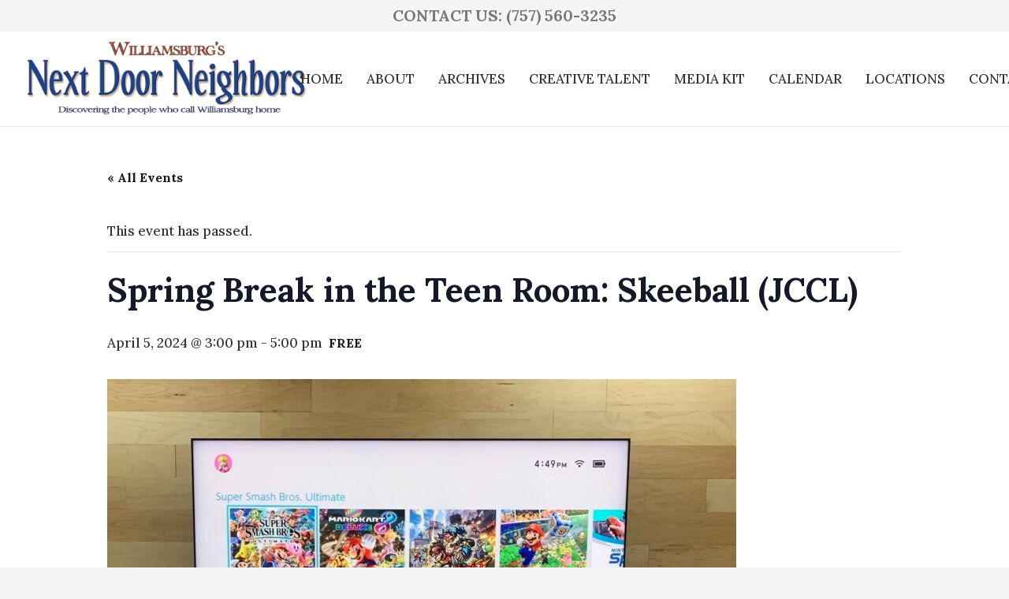

--- FILE ---
content_type: text/html; charset=UTF-8
request_url: https://www.williamsburgneighbors.com/event/spring-break-in-the-teen-room-skeeball-jccl/
body_size: 18787
content:
<!DOCTYPE HTML>
<html lang="en-US">
<head>
	<meta charset="UTF-8">
	<title>Spring Break in the Teen Room: Skeeball (JCCL) - Williamsburg Neighbors</title><link rel="preload" data-rocket-preload as="style" href="https://fonts.googleapis.com/css?family=Lora%3A500%2C700%7CTinos%3A700%2C400&#038;display=swap" /><link rel="stylesheet" href="https://fonts.googleapis.com/css?family=Lora%3A500%2C700%7CTinos%3A700%2C400&#038;display=swap" media="print" onload="this.media='all'" /><noscript><link rel="stylesheet" href="https://fonts.googleapis.com/css?family=Lora%3A500%2C700%7CTinos%3A700%2C400&#038;display=swap" /></noscript>
<link rel='stylesheet' id='tribe-events-views-v2-bootstrap-datepicker-styles-css' href='https://www.williamsburgneighbors.com/wp-content/plugins/the-events-calendar/vendor/bootstrap-datepicker/css/bootstrap-datepicker.standalone.min.css?ver=6.15.14' media='all' />
<link data-minify="1" rel='stylesheet' id='tec-variables-skeleton-css' href='https://www.williamsburgneighbors.com/wp-content/cache/min/1/wp-content/plugins/the-events-calendar/common/build/css/variables-skeleton.css?ver=1767635298' media='all' />
<link data-minify="1" rel='stylesheet' id='tribe-common-skeleton-style-css' href='https://www.williamsburgneighbors.com/wp-content/cache/min/1/wp-content/plugins/the-events-calendar/common/build/css/common-skeleton.css?ver=1767635298' media='all' />
<link rel='stylesheet' id='tribe-tooltipster-css-css' href='https://www.williamsburgneighbors.com/wp-content/plugins/the-events-calendar/common/vendor/tooltipster/tooltipster.bundle.min.css?ver=6.10.1' media='all' />
<link data-minify="1" rel='stylesheet' id='tribe-events-views-v2-skeleton-css' href='https://www.williamsburgneighbors.com/wp-content/cache/min/1/wp-content/plugins/the-events-calendar/build/css/views-skeleton.css?ver=1767635298' media='all' />
<link data-minify="1" rel='stylesheet' id='tec-variables-full-css' href='https://www.williamsburgneighbors.com/wp-content/cache/min/1/wp-content/plugins/the-events-calendar/common/build/css/variables-full.css?ver=1767635298' media='all' />
<link data-minify="1" rel='stylesheet' id='tribe-common-full-style-css' href='https://www.williamsburgneighbors.com/wp-content/cache/min/1/wp-content/plugins/the-events-calendar/common/build/css/common-full.css?ver=1767635298' media='all' />
<link data-minify="1" rel='stylesheet' id='tribe-events-views-v2-full-css' href='https://www.williamsburgneighbors.com/wp-content/cache/min/1/wp-content/plugins/the-events-calendar/build/css/views-full.css?ver=1767635298' media='all' />
<link rel='stylesheet' id='tribe-events-views-v2-print-css' href='https://www.williamsburgneighbors.com/wp-content/plugins/the-events-calendar/build/css/views-print.css?ver=6.15.14' media='print' />

            <script data-no-defer="1" data-ezscrex="false" data-cfasync="false" data-pagespeed-no-defer data-cookieconsent="ignore">
                var ctPublicFunctions = {"_ajax_nonce":"0eccdc44d1","_rest_nonce":"00362accd4","_ajax_url":"\/wp-admin\/admin-ajax.php","_rest_url":"https:\/\/www.williamsburgneighbors.com\/wp-json\/","data__cookies_type":"alternative","data__ajax_type":"rest","data__bot_detector_enabled":"1","data__frontend_data_log_enabled":1,"cookiePrefix":"","wprocket_detected":true,"host_url":"www.williamsburgneighbors.com","text__ee_click_to_select":"Click to select the whole data","text__ee_original_email":"The complete one is","text__ee_got_it":"Got it","text__ee_blocked":"Blocked","text__ee_cannot_connect":"Cannot connect","text__ee_cannot_decode":"Can not decode email. Unknown reason","text__ee_email_decoder":"CleanTalk email decoder","text__ee_wait_for_decoding":"The magic is on the way!","text__ee_decoding_process":"Please wait a few seconds while we decode the contact data."}
            </script>
        
            <script data-no-defer="1" data-ezscrex="false" data-cfasync="false" data-pagespeed-no-defer data-cookieconsent="ignore">
                var ctPublic = {"_ajax_nonce":"0eccdc44d1","settings__forms__check_internal":"0","settings__forms__check_external":"0","settings__forms__force_protection":"0","settings__forms__search_test":"1","settings__forms__wc_add_to_cart":"0","settings__data__bot_detector_enabled":"1","settings__sfw__anti_crawler":0,"blog_home":"https:\/\/www.williamsburgneighbors.com\/","pixel__setting":"3","pixel__enabled":true,"pixel__url":null,"data__email_check_before_post":"1","data__email_check_exist_post":"1","data__cookies_type":"alternative","data__key_is_ok":true,"data__visible_fields_required":true,"wl_brandname":"Anti-Spam by CleanTalk","wl_brandname_short":"CleanTalk","ct_checkjs_key":"c80622237c3d1def9d982a9d4128f7ef1189c6b6ad8502ddf819daf530b2db90","emailEncoderPassKey":"4aa6c966540b20dc8d59d2d58c94c91f","bot_detector_forms_excluded":"W10=","advancedCacheExists":true,"varnishCacheExists":false,"wc_ajax_add_to_cart":false}
            </script>
        
<!-- The SEO Framework by Sybre Waaijer -->
<meta name="robots" content="max-snippet:-1,max-image-preview:standard,max-video-preview:-1" />
<link rel="canonical" href="https://www.williamsburgneighbors.com/event/spring-break-in-the-teen-room-skeeball-jccl/" />
<meta name="description" content="Spend spring break in the Teen Room with other teens. Tuesday 4/2 Mario party Wednesday 4/3 Open painting Thursday 4/4 Mario Kart Friday 4/5…" />
<meta property="og:type" content="article" />
<meta property="og:locale" content="en_US" />
<meta property="og:site_name" content="Williamsburg Neighbors" />
<meta property="og:title" content="Spring Break in the Teen Room: Skeeball (JCCL)" />
<meta property="og:description" content="Spend spring break in the Teen Room with other teens. Tuesday 4/2 Mario party Wednesday 4/3 Open painting Thursday 4/4 Mario Kart Friday 4/5 Skeeball No registration required, for ages 13-18." />
<meta property="og:url" content="https://www.williamsburgneighbors.com/event/spring-break-in-the-teen-room-skeeball-jccl/" />
<meta property="og:image" content="https://www.williamsburgneighbors.com/wp-content/uploads/2024/03/Teen-Room-Nintendo-Switch-gaming-scaled-e1692199310995-3.jpeg" />
<meta property="og:image:width" content="798" />
<meta property="og:image:height" content="573" />
<meta property="article:published_time" content="2024-03-03T16:16:25+00:00" />
<meta property="article:modified_time" content="2024-03-03T16:16:25+00:00" />
<meta name="twitter:card" content="summary_large_image" />
<meta name="twitter:title" content="Spring Break in the Teen Room: Skeeball (JCCL)" />
<meta name="twitter:description" content="Spend spring break in the Teen Room with other teens. Tuesday 4/2 Mario party Wednesday 4/3 Open painting Thursday 4/4 Mario Kart Friday 4/5 Skeeball No registration required, for ages 13-18." />
<meta name="twitter:image" content="https://www.williamsburgneighbors.com/wp-content/uploads/2024/03/Teen-Room-Nintendo-Switch-gaming-scaled-e1692199310995-3.jpeg" />
<meta name="google-site-verification" content="QC29Zfi-mAth5E8pDBc6NSEpDqc9aJphT1YRmY5Cupw" />
<script type="application/ld+json">{"@context":"https://schema.org","@graph":[{"@type":"WebSite","@id":"https://www.williamsburgneighbors.com/#/schema/WebSite","url":"https://www.williamsburgneighbors.com/","name":"Williamsburg Neighbors","inLanguage":"en-US","potentialAction":{"@type":"SearchAction","target":{"@type":"EntryPoint","urlTemplate":"https://www.williamsburgneighbors.com/search/{search_term_string}/"},"query-input":"required name=search_term_string"},"publisher":{"@type":"Organization","@id":"https://www.williamsburgneighbors.com/#/schema/Organization","name":"Williamsburg Neighbors","url":"https://www.williamsburgneighbors.com/"}},{"@type":"WebPage","@id":"https://www.williamsburgneighbors.com/event/spring-break-in-the-teen-room-skeeball-jccl/","url":"https://www.williamsburgneighbors.com/event/spring-break-in-the-teen-room-skeeball-jccl/","name":"Spring Break in the Teen Room: Skeeball (JCCL) - Williamsburg Neighbors","description":"Spend spring break in the Teen Room with other teens. Tuesday 4/2 Mario party Wednesday 4/3 Open painting Thursday 4/4 Mario Kart Friday 4/5…","inLanguage":"en-US","isPartOf":{"@id":"https://www.williamsburgneighbors.com/#/schema/WebSite"},"breadcrumb":{"@type":"BreadcrumbList","@id":"https://www.williamsburgneighbors.com/#/schema/BreadcrumbList","itemListElement":[{"@type":"ListItem","position":1,"item":"https://www.williamsburgneighbors.com/","name":"Williamsburg Neighbors"},{"@type":"ListItem","position":2,"item":"https://www.williamsburgneighbors.com/events/","name":"Archives: Events"},{"@type":"ListItem","position":3,"name":"Spring Break in the Teen Room: Skeeball (JCCL)"}]},"potentialAction":{"@type":"ReadAction","target":"https://www.williamsburgneighbors.com/event/spring-break-in-the-teen-room-skeeball-jccl/"},"datePublished":"2024-03-03T16:16:25+00:00","dateModified":"2024-03-03T16:16:25+00:00","author":{"@type":"Person","@id":"https://www.williamsburgneighbors.com/#/schema/Person/faddeba8a25f7aefa3b72abd0d76aadb","name":"admin"}}]}</script>
<!-- / The SEO Framework by Sybre Waaijer | 5.67ms meta | 0.28ms boot -->

<link rel='dns-prefetch' href='//fd.cleantalk.org' />
<link rel='dns-prefetch' href='//fonts.googleapis.com' />
<link href='https://fonts.gstatic.com' crossorigin rel='preconnect' />
<link rel="alternate" type="text/calendar" title="Williamsburg Neighbors &raquo; iCal Feed" href="https://www.williamsburgneighbors.com/events/?ical=1" />
<link rel="alternate" title="oEmbed (JSON)" type="application/json+oembed" href="https://www.williamsburgneighbors.com/wp-json/oembed/1.0/embed?url=https%3A%2F%2Fwww.williamsburgneighbors.com%2Fevent%2Fspring-break-in-the-teen-room-skeeball-jccl%2F" />
<link rel="alternate" title="oEmbed (XML)" type="text/xml+oembed" href="https://www.williamsburgneighbors.com/wp-json/oembed/1.0/embed?url=https%3A%2F%2Fwww.williamsburgneighbors.com%2Fevent%2Fspring-break-in-the-teen-room-skeeball-jccl%2F&#038;format=xml" />
<meta name="viewport" content="width=device-width, initial-scale=1">
<meta name="theme-color" content="#f5f5f5">
<style id='wp-img-auto-sizes-contain-inline-css'>
img:is([sizes=auto i],[sizes^="auto," i]){contain-intrinsic-size:3000px 1500px}
/*# sourceURL=wp-img-auto-sizes-contain-inline-css */
</style>
<link data-minify="1" rel='stylesheet' id='tribe-events-v2-single-skeleton-css' href='https://www.williamsburgneighbors.com/wp-content/cache/min/1/wp-content/plugins/the-events-calendar/build/css/tribe-events-single-skeleton.css?ver=1767635435' media='all' />
<link data-minify="1" rel='stylesheet' id='tribe-events-v2-single-skeleton-full-css' href='https://www.williamsburgneighbors.com/wp-content/cache/min/1/wp-content/plugins/the-events-calendar/build/css/tribe-events-single-full.css?ver=1767635435' media='all' />
<link rel='stylesheet' id='cleantalk-public-css-css' href='https://www.williamsburgneighbors.com/wp-content/plugins/cleantalk-spam-protect/css/cleantalk-public.min.css?ver=6.70.1_1766553274' media='all' />
<link rel='stylesheet' id='cleantalk-email-decoder-css-css' href='https://www.williamsburgneighbors.com/wp-content/plugins/cleantalk-spam-protect/css/cleantalk-email-decoder.min.css?ver=6.70.1_1766553274' media='all' />

<link data-minify="1" rel='stylesheet' id='us-theme-css' href='https://www.williamsburgneighbors.com/wp-content/cache/min/1/wp-content/uploads/us-assets/www.williamsburgneighbors.com.css?ver=1767635276' media='all' />
<link data-minify="1" rel='stylesheet' id='child-style-css' href='https://www.williamsburgneighbors.com/wp-content/cache/min/1/wp-content/themes/Impreza-child/css/core.css?ver=1767635276' media='all' />
<style id='rocket-lazyload-inline-css'>
.rll-youtube-player{position:relative;padding-bottom:56.23%;height:0;overflow:hidden;max-width:100%;}.rll-youtube-player:focus-within{outline: 2px solid currentColor;outline-offset: 5px;}.rll-youtube-player iframe{position:absolute;top:0;left:0;width:100%;height:100%;z-index:100;background:0 0}.rll-youtube-player img{bottom:0;display:block;left:0;margin:auto;max-width:100%;width:100%;position:absolute;right:0;top:0;border:none;height:auto;-webkit-transition:.4s all;-moz-transition:.4s all;transition:.4s all}.rll-youtube-player img:hover{-webkit-filter:brightness(75%)}.rll-youtube-player .play{height:100%;width:100%;left:0;top:0;position:absolute;background:url(https://www.williamsburgneighbors.com/wp-content/plugins/wp-rocket/assets/img/youtube.png) no-repeat center;background-color: transparent !important;cursor:pointer;border:none;}
/*# sourceURL=rocket-lazyload-inline-css */
</style>
<script src="https://www.williamsburgneighbors.com/wp-includes/js/jquery/jquery.min.js?ver=3.7.1" id="jquery-core-js"></script>
<script data-minify="1" src="https://www.williamsburgneighbors.com/wp-content/cache/min/1/wp-content/plugins/the-events-calendar/common/build/js/tribe-common.js?ver=1767635298" id="tribe-common-js" data-rocket-defer defer></script>
<script data-minify="1" src="https://www.williamsburgneighbors.com/wp-content/cache/min/1/wp-content/plugins/the-events-calendar/build/js/views/breakpoints.js?ver=1767635298" id="tribe-events-views-v2-breakpoints-js" data-rocket-defer defer></script>
<script src="https://www.williamsburgneighbors.com/wp-content/plugins/cleantalk-spam-protect/js/apbct-public-bundle.min.js?ver=6.70.1_1766553274" id="apbct-public-bundle.min-js-js" data-rocket-defer defer></script>
<script data-minify="1" src="https://www.williamsburgneighbors.com/wp-content/cache/min/1/ct-bot-detector-wrapper.js?ver=1767635299" id="ct_bot_detector-js" defer data-wp-strategy="defer"></script>
<script id="3d-flip-book-client-locale-loader-js-extra">
var FB3D_CLIENT_LOCALE = {"ajaxurl":"https://www.williamsburgneighbors.com/wp-admin/admin-ajax.php","dictionary":{"Table of contents":"Table of contents","Close":"Close","Bookmarks":"Bookmarks","Thumbnails":"Thumbnails","Search":"Search","Share":"Share","Facebook":"Facebook","Twitter":"Twitter","Email":"Email","Play":"Play","Previous page":"Previous page","Next page":"Next page","Zoom in":"Zoom in","Zoom out":"Zoom out","Fit view":"Fit view","Auto play":"Auto play","Full screen":"Full screen","More":"More","Smart pan":"Smart pan","Single page":"Single page","Sounds":"Sounds","Stats":"Stats","Print":"Print","Download":"Download","Goto first page":"Goto first page","Goto last page":"Goto last page"},"images":"https://www.williamsburgneighbors.com/wp-content/plugins/interactive-3d-flipbook-powered-physics-engine/assets/images/","jsData":{"urls":[],"posts":{"ids_mis":[],"ids":[]},"pages":[],"firstPages":[],"bookCtrlProps":[],"bookTemplates":[]},"key":"3d-flip-book","pdfJS":{"pdfJsLib":"https://www.williamsburgneighbors.com/wp-content/plugins/interactive-3d-flipbook-powered-physics-engine/assets/js/pdf.min.js?ver=4.3.136","pdfJsWorker":"https://www.williamsburgneighbors.com/wp-content/plugins/interactive-3d-flipbook-powered-physics-engine/assets/js/pdf.worker.js?ver=4.3.136","stablePdfJsLib":"https://www.williamsburgneighbors.com/wp-content/plugins/interactive-3d-flipbook-powered-physics-engine/assets/js/stable/pdf.min.js?ver=2.5.207","stablePdfJsWorker":"https://www.williamsburgneighbors.com/wp-content/plugins/interactive-3d-flipbook-powered-physics-engine/assets/js/stable/pdf.worker.js?ver=2.5.207","pdfJsCMapUrl":"https://www.williamsburgneighbors.com/wp-content/plugins/interactive-3d-flipbook-powered-physics-engine/assets/cmaps/"},"cacheurl":"https://www.williamsburgneighbors.com/wp-content/uploads/3d-flip-book/cache/","pluginsurl":"https://www.williamsburgneighbors.com/wp-content/plugins/","pluginurl":"https://www.williamsburgneighbors.com/wp-content/plugins/interactive-3d-flipbook-powered-physics-engine/","thumbnailSize":{"width":"150","height":"150"},"version":"1.16.17"};
//# sourceURL=3d-flip-book-client-locale-loader-js-extra
</script>
<script data-minify="1" src="https://www.williamsburgneighbors.com/wp-content/cache/min/1/wp-content/plugins/interactive-3d-flipbook-powered-physics-engine/assets/js/client-locale-loader.js?ver=1767635276" id="3d-flip-book-client-locale-loader-js" async data-wp-strategy="async"></script>
<script></script><link rel="https://api.w.org/" href="https://www.williamsburgneighbors.com/wp-json/" /><link rel="alternate" title="JSON" type="application/json" href="https://www.williamsburgneighbors.com/wp-json/wp/v2/tribe_events/10055" /><meta name="tec-api-version" content="v1"><meta name="tec-api-origin" content="https://www.williamsburgneighbors.com"><link rel="alternate" href="https://www.williamsburgneighbors.com/wp-json/tribe/events/v1/events/10055" />
		<!-- Global site tag (gtag.js) - Google Analytics -->
		<script async src="https://www.googletagmanager.com/gtag/js?id=UA-28692707-112"></script>
		<script>
			window.dataLayer = window.dataLayer || [];
			function gtag(){dataLayer.push(arguments);}
			gtag('js', new Date());
			gtag( 'config', 'UA-28692707-112' );
		</script>

				<script id="us_add_no_touch">
			if ( ! /Android|webOS|iPhone|iPad|iPod|BlackBerry|IEMobile|Opera Mini/i.test( navigator.userAgent ) ) {
				document.documentElement.classList.add( "no-touch" );
			}
		</script>
				<script id="us_color_scheme_switch_class">
			if ( document.cookie.includes( "us_color_scheme_switch_is_on=true" ) ) {
				document.documentElement.classList.add( "us-color-scheme-on" );
			}
		</script>
		<script type="application/ld+json">
[{"@context":"http://schema.org","@type":"Event","name":"Spring Break in the Teen Room: Skeeball (JCCL)","description":"&lt;p&gt;Spend spring break in the Teen Room with other teens. Tuesday 4/2 Mario party Wednesday 4/3 Open painting Thursday 4/4 Mario Kart Friday 4/5 Skeeball No registration required, for ages...&lt;/p&gt;\\n","image":"https://www.williamsburgneighbors.com/wp-content/uploads/2024/03/Teen-Room-Nintendo-Switch-gaming-scaled-e1692199310995-3.jpeg","url":"https://www.williamsburgneighbors.com/event/spring-break-in-the-teen-room-skeeball-jccl/","eventAttendanceMode":"https://schema.org/OfflineEventAttendanceMode","eventStatus":"https://schema.org/EventScheduled","startDate":"2024-04-05T15:00:00-04:00","endDate":"2024-04-05T17:00:00-04:00","location":{"@type":"Place","name":"James City County Library","description":"","url":"https://www.williamsburgneighbors.com/venue/williamsburg-library/","address":{"@type":"PostalAddress","streetAddress":"7770 Croaker Rd.","addressLocality":"Williamsburg","addressRegion":"VA","postalCode":"23188","addressCountry":"United States"},"telephone":"(757) 741-3300","sameAs":"www.wrl.org"},"organizer":{"@type":"Person","name":"Williamsburg Regional Library","description":"","url":"http://www.wrl.org","telephone":"757-741-3300","email":"","sameAs":"http://www.wrl.org"},"offers":{"@type":"Offer","price":"0","priceCurrency":"USD","url":"https://www.williamsburgneighbors.com/event/spring-break-in-the-teen-room-skeeball-jccl/","category":"primary","availability":"inStock","validFrom":"2024-03-03T00:00:00+00:00"},"performer":"Organization"}]
</script><noscript><style> .wpb_animate_when_almost_visible { opacity: 1; }</style></noscript><noscript><style id="rocket-lazyload-nojs-css">.rll-youtube-player, [data-lazy-src]{display:none !important;}</style></noscript>		<style id="us-icon-fonts">@font-face{font-display:swap;font-style:normal;font-family:"fontawesome";font-weight:900;src:url("https://www.williamsburgneighbors.com/wp-content/themes/Impreza/fonts/fa-solid-900.woff2?ver=8.42") format("woff2")}.fas{font-family:"fontawesome";font-weight:900}@font-face{font-display:swap;font-style:normal;font-family:"fontawesome";font-weight:400;src:url("https://www.williamsburgneighbors.com/wp-content/themes/Impreza/fonts/fa-regular-400.woff2?ver=8.42") format("woff2")}.far{font-family:"fontawesome";font-weight:400}@font-face{font-display:swap;font-style:normal;font-family:"fontawesome";font-weight:300;src:url("https://www.williamsburgneighbors.com/wp-content/themes/Impreza/fonts/fa-light-300.woff2?ver=8.42") format("woff2")}.fal{font-family:"fontawesome";font-weight:300}@font-face{font-display:swap;font-style:normal;font-family:"Font Awesome 5 Duotone";font-weight:900;src:url("https://www.williamsburgneighbors.com/wp-content/themes/Impreza/fonts/fa-duotone-900.woff2?ver=8.42") format("woff2")}.fad{font-family:"Font Awesome 5 Duotone";font-weight:900}.fad{position:relative}.fad:before{position:absolute}.fad:after{opacity:0.4}@font-face{font-display:swap;font-style:normal;font-family:"Font Awesome 5 Brands";font-weight:400;src:url("https://www.williamsburgneighbors.com/wp-content/themes/Impreza/fonts/fa-brands-400.woff2?ver=8.42") format("woff2")}.fab{font-family:"Font Awesome 5 Brands";font-weight:400}@font-face{font-display:block;font-style:normal;font-family:"Material Icons";font-weight:400;src:url("https://www.williamsburgneighbors.com/wp-content/themes/Impreza/fonts/material-icons.woff2?ver=8.42") format("woff2")}.material-icons{font-family:"Material Icons";font-weight:400}</style>
				<style id="us-current-header-css"> .l-subheader.at_top,.l-subheader.at_top .w-dropdown-list,.l-subheader.at_top .type_mobile .w-nav-list.level_1{background:var(--color-header-top-bg);color:var(--color-header-top-text)}.no-touch .l-subheader.at_top a:hover,.no-touch .l-header.bg_transparent .l-subheader.at_top .w-dropdown.opened a:hover{color:var(--color-header-top-text-hover)}.l-header.bg_transparent:not(.sticky) .l-subheader.at_top{background:var(--color-header-top-transparent-bg);color:var(--color-header-top-transparent-text)}.no-touch .l-header.bg_transparent:not(.sticky) .at_top .w-cart-link:hover,.no-touch .l-header.bg_transparent:not(.sticky) .at_top .w-text a:hover,.no-touch .l-header.bg_transparent:not(.sticky) .at_top .w-html a:hover,.no-touch .l-header.bg_transparent:not(.sticky) .at_top .w-nav>a:hover,.no-touch .l-header.bg_transparent:not(.sticky) .at_top .w-menu a:hover,.no-touch .l-header.bg_transparent:not(.sticky) .at_top .w-search>a:hover,.no-touch .l-header.bg_transparent:not(.sticky) .at_top .w-socials.shape_none.color_text a:hover,.no-touch .l-header.bg_transparent:not(.sticky) .at_top .w-socials.shape_none.color_link a:hover,.no-touch .l-header.bg_transparent:not(.sticky) .at_top .w-dropdown a:hover,.no-touch .l-header.bg_transparent:not(.sticky) .at_top .type_desktop .menu-item.level_1.opened>a,.no-touch .l-header.bg_transparent:not(.sticky) .at_top .type_desktop .menu-item.level_1:hover>a{color:var(--color-header-top-transparent-text-hover)}.l-subheader.at_middle,.l-subheader.at_middle .w-dropdown-list,.l-subheader.at_middle .type_mobile .w-nav-list.level_1{background:var(--color-header-middle-bg);color:var(--color-header-middle-text)}.no-touch .l-subheader.at_middle a:hover,.no-touch .l-header.bg_transparent .l-subheader.at_middle .w-dropdown.opened a:hover{color:var(--color-header-middle-text-hover)}.l-header.bg_transparent:not(.sticky) .l-subheader.at_middle{background:var(--color-header-transparent-bg);color:var(--color-header-transparent-text)}.no-touch .l-header.bg_transparent:not(.sticky) .at_middle .w-cart-link:hover,.no-touch .l-header.bg_transparent:not(.sticky) .at_middle .w-text a:hover,.no-touch .l-header.bg_transparent:not(.sticky) .at_middle .w-html a:hover,.no-touch .l-header.bg_transparent:not(.sticky) .at_middle .w-nav>a:hover,.no-touch .l-header.bg_transparent:not(.sticky) .at_middle .w-menu a:hover,.no-touch .l-header.bg_transparent:not(.sticky) .at_middle .w-search>a:hover,.no-touch .l-header.bg_transparent:not(.sticky) .at_middle .w-socials.shape_none.color_text a:hover,.no-touch .l-header.bg_transparent:not(.sticky) .at_middle .w-socials.shape_none.color_link a:hover,.no-touch .l-header.bg_transparent:not(.sticky) .at_middle .w-dropdown a:hover,.no-touch .l-header.bg_transparent:not(.sticky) .at_middle .type_desktop .menu-item.level_1.opened>a,.no-touch .l-header.bg_transparent:not(.sticky) .at_middle .type_desktop .menu-item.level_1:hover>a{color:var(--color-header-transparent-text-hover)}.header_ver .l-header{background:var(--color-header-middle-bg);color:var(--color-header-middle-text)}@media (min-width:1281px){.hidden_for_default{display:none!important}.l-subheader.at_bottom{display:none}.l-header{position:relative;z-index:111}.l-subheader{margin:0 auto}.l-subheader.width_full{padding-left:1.5rem;padding-right:1.5rem}.l-subheader-h{display:flex;align-items:center;position:relative;margin:0 auto;max-width:var(--site-content-width,1200px);height:inherit}.w-header-show{display:none}.l-header.pos_fixed{position:fixed;left:var(--site-outline-width,0);right:var(--site-outline-width,0)}.l-header.pos_fixed:not(.notransition) .l-subheader{transition-property:transform,background,box-shadow,line-height,height,visibility;transition-duration:.3s;transition-timing-function:cubic-bezier(.78,.13,.15,.86)}.headerinpos_bottom.sticky_first_section .l-header.pos_fixed{position:fixed!important}.header_hor .l-header.sticky_auto_hide{transition:margin .3s cubic-bezier(.78,.13,.15,.86) .1s}.header_hor .l-header.sticky_auto_hide.down{margin-top:calc(-1.1 * var(--header-sticky-height,0px) )}.l-header.bg_transparent:not(.sticky) .l-subheader{box-shadow:none!important;background:none}.l-header.bg_transparent~.l-main .l-section.width_full.height_auto:first-of-type>.l-section-h{padding-top:0!important;padding-bottom:0!important}.l-header.pos_static.bg_transparent{position:absolute;left:var(--site-outline-width,0);right:var(--site-outline-width,0)}.l-subheader.width_full .l-subheader-h{max-width:none!important}.l-header.shadow_thin .l-subheader.at_middle,.l-header.shadow_thin .l-subheader.at_bottom{box-shadow:0 1px 0 rgba(0,0,0,0.08)}.l-header.shadow_wide .l-subheader.at_middle,.l-header.shadow_wide .l-subheader.at_bottom{box-shadow:0 3px 5px -1px rgba(0,0,0,0.1),0 2px 1px -1px rgba(0,0,0,0.05)}.header_hor .l-subheader-cell>.w-cart{margin-left:0;margin-right:0}:root{--header-height:160px;--header-sticky-height:110px}.l-header:before{content:'160'}.l-header.sticky:before{content:'110'}.l-subheader.at_top{line-height:40px;height:40px;overflow:visible;visibility:visible}.l-header.sticky .l-subheader.at_top{line-height:40px;height:40px;overflow:visible;visibility:visible}.l-subheader.at_middle{line-height:120px;height:120px;overflow:visible;visibility:visible}.l-header.sticky .l-subheader.at_middle{line-height:70px;height:70px;overflow:visible;visibility:visible}.l-subheader.at_bottom{line-height:50px;height:50px;overflow:visible;visibility:visible}.l-header.sticky .l-subheader.at_bottom{line-height:50px;height:50px;overflow:visible;visibility:visible}.headerinpos_above .l-header.pos_fixed{overflow:hidden;transition:transform 0.3s;transform:translate3d(0,-100%,0)}.headerinpos_above .l-header.pos_fixed.sticky{overflow:visible;transform:none}.headerinpos_above .l-header.pos_fixed~.l-section>.l-section-h,.headerinpos_above .l-header.pos_fixed~.l-main .l-section:first-of-type>.l-section-h{padding-top:0!important}.headerinpos_below .l-header.pos_fixed:not(.sticky){position:absolute;top:100%}.headerinpos_below .l-header.pos_fixed~.l-main>.l-section:first-of-type>.l-section-h{padding-top:0!important}.headerinpos_below .l-header.pos_fixed~.l-main .l-section.full_height:nth-of-type(2){min-height:100vh}.headerinpos_below .l-header.pos_fixed~.l-main>.l-section:nth-of-type(2)>.l-section-h{padding-top:var(--header-height)}.headerinpos_bottom .l-header.pos_fixed:not(.sticky){position:absolute;top:100vh}.headerinpos_bottom .l-header.pos_fixed~.l-main>.l-section:first-of-type>.l-section-h{padding-top:0!important}.headerinpos_bottom .l-header.pos_fixed~.l-main>.l-section:first-of-type>.l-section-h{padding-bottom:var(--header-height)}.headerinpos_bottom .l-header.pos_fixed.bg_transparent~.l-main .l-section.valign_center:not(.height_auto):first-of-type>.l-section-h{top:calc( var(--header-height) / 2 )}.headerinpos_bottom .l-header.pos_fixed:not(.sticky) .w-cart.layout_dropdown .w-cart-content,.headerinpos_bottom .l-header.pos_fixed:not(.sticky) .w-nav.type_desktop .w-nav-list.level_2{bottom:100%;transform-origin:0 100%}.headerinpos_bottom .l-header.pos_fixed:not(.sticky) .w-nav.type_mobile.m_layout_dropdown .w-nav-list.level_1{top:auto;bottom:100%;box-shadow:var(--box-shadow-up)}.headerinpos_bottom .l-header.pos_fixed:not(.sticky) .w-nav.type_desktop .w-nav-list.level_3,.headerinpos_bottom .l-header.pos_fixed:not(.sticky) .w-nav.type_desktop .w-nav-list.level_4{top:auto;bottom:0;transform-origin:0 100%}.headerinpos_bottom .l-header.pos_fixed:not(.sticky) .w-dropdown-list{top:auto;bottom:-0.4em;padding-top:0.4em;padding-bottom:2.4em}.admin-bar .l-header.pos_static.bg_solid~.l-main .l-section.full_height:first-of-type{min-height:calc( 100vh - var(--header-height) - 32px )}.admin-bar .l-header.pos_fixed:not(.sticky_auto_hide)~.l-main .l-section.full_height:not(:first-of-type){min-height:calc( 100vh - var(--header-sticky-height) - 32px )}.admin-bar.headerinpos_below .l-header.pos_fixed~.l-main .l-section.full_height:nth-of-type(2){min-height:calc(100vh - 32px)}}@media (min-width:1025px) and (max-width:1280px){.hidden_for_laptops{display:none!important}.l-subheader.at_bottom{display:none}.l-header{position:relative;z-index:111}.l-subheader{margin:0 auto}.l-subheader.width_full{padding-left:1.5rem;padding-right:1.5rem}.l-subheader-h{display:flex;align-items:center;position:relative;margin:0 auto;max-width:var(--site-content-width,1200px);height:inherit}.w-header-show{display:none}.l-header.pos_fixed{position:fixed;left:var(--site-outline-width,0);right:var(--site-outline-width,0)}.l-header.pos_fixed:not(.notransition) .l-subheader{transition-property:transform,background,box-shadow,line-height,height,visibility;transition-duration:.3s;transition-timing-function:cubic-bezier(.78,.13,.15,.86)}.headerinpos_bottom.sticky_first_section .l-header.pos_fixed{position:fixed!important}.header_hor .l-header.sticky_auto_hide{transition:margin .3s cubic-bezier(.78,.13,.15,.86) .1s}.header_hor .l-header.sticky_auto_hide.down{margin-top:calc(-1.1 * var(--header-sticky-height,0px) )}.l-header.bg_transparent:not(.sticky) .l-subheader{box-shadow:none!important;background:none}.l-header.bg_transparent~.l-main .l-section.width_full.height_auto:first-of-type>.l-section-h{padding-top:0!important;padding-bottom:0!important}.l-header.pos_static.bg_transparent{position:absolute;left:var(--site-outline-width,0);right:var(--site-outline-width,0)}.l-subheader.width_full .l-subheader-h{max-width:none!important}.l-header.shadow_thin .l-subheader.at_middle,.l-header.shadow_thin .l-subheader.at_bottom{box-shadow:0 1px 0 rgba(0,0,0,0.08)}.l-header.shadow_wide .l-subheader.at_middle,.l-header.shadow_wide .l-subheader.at_bottom{box-shadow:0 3px 5px -1px rgba(0,0,0,0.1),0 2px 1px -1px rgba(0,0,0,0.05)}.header_hor .l-subheader-cell>.w-cart{margin-left:0;margin-right:0}:root{--header-height:160px;--header-sticky-height:110px}.l-header:before{content:'160'}.l-header.sticky:before{content:'110'}.l-subheader.at_top{line-height:40px;height:40px;overflow:visible;visibility:visible}.l-header.sticky .l-subheader.at_top{line-height:40px;height:40px;overflow:visible;visibility:visible}.l-subheader.at_middle{line-height:120px;height:120px;overflow:visible;visibility:visible}.l-header.sticky .l-subheader.at_middle{line-height:70px;height:70px;overflow:visible;visibility:visible}.l-subheader.at_bottom{line-height:50px;height:50px;overflow:visible;visibility:visible}.l-header.sticky .l-subheader.at_bottom{line-height:50px;height:50px;overflow:visible;visibility:visible}.headerinpos_above .l-header.pos_fixed{overflow:hidden;transition:transform 0.3s;transform:translate3d(0,-100%,0)}.headerinpos_above .l-header.pos_fixed.sticky{overflow:visible;transform:none}.headerinpos_above .l-header.pos_fixed~.l-section>.l-section-h,.headerinpos_above .l-header.pos_fixed~.l-main .l-section:first-of-type>.l-section-h{padding-top:0!important}.headerinpos_below .l-header.pos_fixed:not(.sticky){position:absolute;top:100%}.headerinpos_below .l-header.pos_fixed~.l-main>.l-section:first-of-type>.l-section-h{padding-top:0!important}.headerinpos_below .l-header.pos_fixed~.l-main .l-section.full_height:nth-of-type(2){min-height:100vh}.headerinpos_below .l-header.pos_fixed~.l-main>.l-section:nth-of-type(2)>.l-section-h{padding-top:var(--header-height)}.headerinpos_bottom .l-header.pos_fixed:not(.sticky){position:absolute;top:100vh}.headerinpos_bottom .l-header.pos_fixed~.l-main>.l-section:first-of-type>.l-section-h{padding-top:0!important}.headerinpos_bottom .l-header.pos_fixed~.l-main>.l-section:first-of-type>.l-section-h{padding-bottom:var(--header-height)}.headerinpos_bottom .l-header.pos_fixed.bg_transparent~.l-main .l-section.valign_center:not(.height_auto):first-of-type>.l-section-h{top:calc( var(--header-height) / 2 )}.headerinpos_bottom .l-header.pos_fixed:not(.sticky) .w-cart.layout_dropdown .w-cart-content,.headerinpos_bottom .l-header.pos_fixed:not(.sticky) .w-nav.type_desktop .w-nav-list.level_2{bottom:100%;transform-origin:0 100%}.headerinpos_bottom .l-header.pos_fixed:not(.sticky) .w-nav.type_mobile.m_layout_dropdown .w-nav-list.level_1{top:auto;bottom:100%;box-shadow:var(--box-shadow-up)}.headerinpos_bottom .l-header.pos_fixed:not(.sticky) .w-nav.type_desktop .w-nav-list.level_3,.headerinpos_bottom .l-header.pos_fixed:not(.sticky) .w-nav.type_desktop .w-nav-list.level_4{top:auto;bottom:0;transform-origin:0 100%}.headerinpos_bottom .l-header.pos_fixed:not(.sticky) .w-dropdown-list{top:auto;bottom:-0.4em;padding-top:0.4em;padding-bottom:2.4em}.admin-bar .l-header.pos_static.bg_solid~.l-main .l-section.full_height:first-of-type{min-height:calc( 100vh - var(--header-height) - 32px )}.admin-bar .l-header.pos_fixed:not(.sticky_auto_hide)~.l-main .l-section.full_height:not(:first-of-type){min-height:calc( 100vh - var(--header-sticky-height) - 32px )}.admin-bar.headerinpos_below .l-header.pos_fixed~.l-main .l-section.full_height:nth-of-type(2){min-height:calc(100vh - 32px)}}@media (min-width:601px) and (max-width:1024px){.hidden_for_tablets{display:none!important}.l-subheader.at_bottom{display:none}.l-header{position:relative;z-index:111}.l-subheader{margin:0 auto}.l-subheader.width_full{padding-left:1.5rem;padding-right:1.5rem}.l-subheader-h{display:flex;align-items:center;position:relative;margin:0 auto;max-width:var(--site-content-width,1200px);height:inherit}.w-header-show{display:none}.l-header.pos_fixed{position:fixed;left:var(--site-outline-width,0);right:var(--site-outline-width,0)}.l-header.pos_fixed:not(.notransition) .l-subheader{transition-property:transform,background,box-shadow,line-height,height,visibility;transition-duration:.3s;transition-timing-function:cubic-bezier(.78,.13,.15,.86)}.headerinpos_bottom.sticky_first_section .l-header.pos_fixed{position:fixed!important}.header_hor .l-header.sticky_auto_hide{transition:margin .3s cubic-bezier(.78,.13,.15,.86) .1s}.header_hor .l-header.sticky_auto_hide.down{margin-top:calc(-1.1 * var(--header-sticky-height,0px) )}.l-header.bg_transparent:not(.sticky) .l-subheader{box-shadow:none!important;background:none}.l-header.bg_transparent~.l-main .l-section.width_full.height_auto:first-of-type>.l-section-h{padding-top:0!important;padding-bottom:0!important}.l-header.pos_static.bg_transparent{position:absolute;left:var(--site-outline-width,0);right:var(--site-outline-width,0)}.l-subheader.width_full .l-subheader-h{max-width:none!important}.l-header.shadow_thin .l-subheader.at_middle,.l-header.shadow_thin .l-subheader.at_bottom{box-shadow:0 1px 0 rgba(0,0,0,0.08)}.l-header.shadow_wide .l-subheader.at_middle,.l-header.shadow_wide .l-subheader.at_bottom{box-shadow:0 3px 5px -1px rgba(0,0,0,0.1),0 2px 1px -1px rgba(0,0,0,0.05)}.header_hor .l-subheader-cell>.w-cart{margin-left:0;margin-right:0}:root{--header-height:140px;--header-sticky-height:100px}.l-header:before{content:'140'}.l-header.sticky:before{content:'100'}.l-subheader.at_top{line-height:40px;height:40px;overflow:visible;visibility:visible}.l-header.sticky .l-subheader.at_top{line-height:40px;height:40px;overflow:visible;visibility:visible}.l-subheader.at_middle{line-height:100px;height:100px;overflow:visible;visibility:visible}.l-header.sticky .l-subheader.at_middle{line-height:60px;height:60px;overflow:visible;visibility:visible}.l-subheader.at_bottom{line-height:50px;height:50px;overflow:visible;visibility:visible}.l-header.sticky .l-subheader.at_bottom{line-height:50px;height:50px;overflow:visible;visibility:visible}}@media (max-width:600px){.hidden_for_mobiles{display:none!important}.l-subheader.at_bottom{display:none}.l-header{position:relative;z-index:111}.l-subheader{margin:0 auto}.l-subheader.width_full{padding-left:1.5rem;padding-right:1.5rem}.l-subheader-h{display:flex;align-items:center;position:relative;margin:0 auto;max-width:var(--site-content-width,1200px);height:inherit}.w-header-show{display:none}.l-header.pos_fixed{position:fixed;left:var(--site-outline-width,0);right:var(--site-outline-width,0)}.l-header.pos_fixed:not(.notransition) .l-subheader{transition-property:transform,background,box-shadow,line-height,height,visibility;transition-duration:.3s;transition-timing-function:cubic-bezier(.78,.13,.15,.86)}.headerinpos_bottom.sticky_first_section .l-header.pos_fixed{position:fixed!important}.header_hor .l-header.sticky_auto_hide{transition:margin .3s cubic-bezier(.78,.13,.15,.86) .1s}.header_hor .l-header.sticky_auto_hide.down{margin-top:calc(-1.1 * var(--header-sticky-height,0px) )}.l-header.bg_transparent:not(.sticky) .l-subheader{box-shadow:none!important;background:none}.l-header.bg_transparent~.l-main .l-section.width_full.height_auto:first-of-type>.l-section-h{padding-top:0!important;padding-bottom:0!important}.l-header.pos_static.bg_transparent{position:absolute;left:var(--site-outline-width,0);right:var(--site-outline-width,0)}.l-subheader.width_full .l-subheader-h{max-width:none!important}.l-header.shadow_thin .l-subheader.at_middle,.l-header.shadow_thin .l-subheader.at_bottom{box-shadow:0 1px 0 rgba(0,0,0,0.08)}.l-header.shadow_wide .l-subheader.at_middle,.l-header.shadow_wide .l-subheader.at_bottom{box-shadow:0 3px 5px -1px rgba(0,0,0,0.1),0 2px 1px -1px rgba(0,0,0,0.05)}.header_hor .l-subheader-cell>.w-cart{margin-left:0;margin-right:0}:root{--header-height:120px;--header-sticky-height:100px}.l-header:before{content:'120'}.l-header.sticky:before{content:'100'}.l-subheader.at_top{line-height:40px;height:40px;overflow:visible;visibility:visible}.l-header.sticky .l-subheader.at_top{line-height:40px;height:40px;overflow:visible;visibility:visible}.l-subheader.at_middle{line-height:80px;height:80px;overflow:visible;visibility:visible}.l-header.sticky .l-subheader.at_middle{line-height:60px;height:60px;overflow:visible;visibility:visible}.l-subheader.at_bottom{line-height:50px;height:50px;overflow:visible;visibility:visible}.l-header.sticky .l-subheader.at_bottom{line-height:50px;height:50px;overflow:visible;visibility:visible}}@media (min-width:1281px){.ush_image_1{height:100px!important}.l-header.sticky .ush_image_1{height:60px!important}}@media (min-width:1025px) and (max-width:1280px){.ush_image_1{height:100px!important}.l-header.sticky .ush_image_1{height:60px!important}}@media (min-width:601px) and (max-width:1024px){.ush_image_1{height:80px!important}.l-header.sticky .ush_image_1{height:45px!important}}@media (max-width:600px){.ush_image_1{height:60px!important}.l-header.sticky .ush_image_1{height:45px!important}}.header_hor .ush_menu_1.type_desktop .menu-item.level_1>a:not(.w-btn){padding-left:15px;padding-right:15px}.header_hor .ush_menu_1.type_desktop .menu-item.level_1>a.w-btn{margin-left:15px;margin-right:15px}.header_hor .ush_menu_1.type_desktop.align-edges>.w-nav-list.level_1{margin-left:-15px;margin-right:-15px}.header_ver .ush_menu_1.type_desktop .menu-item.level_1>a:not(.w-btn){padding-top:15px;padding-bottom:15px}.header_ver .ush_menu_1.type_desktop .menu-item.level_1>a.w-btn{margin-top:15px;margin-bottom:15px}.ush_menu_1.type_desktop .menu-item:not(.level_1){font-size:1rem}.ush_menu_1.type_mobile .w-nav-anchor.level_1,.ush_menu_1.type_mobile .w-nav-anchor.level_1 + .w-nav-arrow{font-size:1.1rem}.ush_menu_1.type_mobile .w-nav-anchor:not(.level_1),.ush_menu_1.type_mobile .w-nav-anchor:not(.level_1) + .w-nav-arrow{font-size:0.9rem}@media (min-width:1281px){.ush_menu_1 .w-nav-icon{--icon-size:36px;--icon-size-int:36}}@media (min-width:1025px) and (max-width:1280px){.ush_menu_1 .w-nav-icon{--icon-size:32px;--icon-size-int:32}}@media (min-width:601px) and (max-width:1024px){.ush_menu_1 .w-nav-icon{--icon-size:28px;--icon-size-int:28}}@media (max-width:600px){.ush_menu_1 .w-nav-icon{--icon-size:28px;--icon-size-int:28}}@media screen and (max-width:1199px){.w-nav.ush_menu_1>.w-nav-list.level_1{display:none}.ush_menu_1 .w-nav-control{display:flex}}.no-touch .ush_menu_1 .w-nav-item.level_1.opened>a:not(.w-btn),.no-touch .ush_menu_1 .w-nav-item.level_1:hover>a:not(.w-btn){background:transparent;color:var(--color-header-middle-text-hover)}.ush_menu_1 .w-nav-item.level_1.current-menu-item>a:not(.w-btn),.ush_menu_1 .w-nav-item.level_1.current-menu-ancestor>a:not(.w-btn),.ush_menu_1 .w-nav-item.level_1.current-page-ancestor>a:not(.w-btn){background:transparent;color:var(--color-header-middle-text-hover)}.l-header.bg_transparent:not(.sticky) .ush_menu_1.type_desktop .w-nav-item.level_1.current-menu-item>a:not(.w-btn),.l-header.bg_transparent:not(.sticky) .ush_menu_1.type_desktop .w-nav-item.level_1.current-menu-ancestor>a:not(.w-btn),.l-header.bg_transparent:not(.sticky) .ush_menu_1.type_desktop .w-nav-item.level_1.current-page-ancestor>a:not(.w-btn){background:transparent;color:var(--color-header-transparent-text-hover)}.ush_menu_1 .w-nav-list:not(.level_1){background:var(--color-header-middle-bg);color:var(--color-header-middle-text)}.no-touch .ush_menu_1 .w-nav-item:not(.level_1)>a:focus,.no-touch .ush_menu_1 .w-nav-item:not(.level_1):hover>a{background:transparent;color:var(--color-header-middle-text-hover)}.ush_menu_1 .w-nav-item:not(.level_1).current-menu-item>a,.ush_menu_1 .w-nav-item:not(.level_1).current-menu-ancestor>a,.ush_menu_1 .w-nav-item:not(.level_1).current-page-ancestor>a{background:transparent;color:var(--color-header-middle-text-hover)}.ush_menu_1{text-transform:uppercase!important}.ush_text_1{font-weight:700!important;text-transform:uppercase!important;font-size:20px!important}</style>
		<style id="us-design-options-css">.us_custom_de366d1c{animation-name:afb!important;animation-delay:0.5s!important}.us_custom_1e7a1dcf{font-size:20px!important;margin-bottom:0!important;padding-bottom:0!important}.us_custom_80a192e9{font-size:15px!important}@media (min-width:1025px) and (max-width:1280px){.us_custom_1e7a1dcf{font-size:20px!important}}@media (min-width:601px) and (max-width:1024px){.us_custom_1e7a1dcf{font-size:20px!important}}@media (max-width:600px){.us_custom_1e7a1dcf{font-size:16px!important}}</style><style id='global-styles-inline-css'>
:root{--wp--preset--aspect-ratio--square: 1;--wp--preset--aspect-ratio--4-3: 4/3;--wp--preset--aspect-ratio--3-4: 3/4;--wp--preset--aspect-ratio--3-2: 3/2;--wp--preset--aspect-ratio--2-3: 2/3;--wp--preset--aspect-ratio--16-9: 16/9;--wp--preset--aspect-ratio--9-16: 9/16;--wp--preset--color--black: #000000;--wp--preset--color--cyan-bluish-gray: #abb8c3;--wp--preset--color--white: #ffffff;--wp--preset--color--pale-pink: #f78da7;--wp--preset--color--vivid-red: #cf2e2e;--wp--preset--color--luminous-vivid-orange: #ff6900;--wp--preset--color--luminous-vivid-amber: #fcb900;--wp--preset--color--light-green-cyan: #7bdcb5;--wp--preset--color--vivid-green-cyan: #00d084;--wp--preset--color--pale-cyan-blue: #8ed1fc;--wp--preset--color--vivid-cyan-blue: #0693e3;--wp--preset--color--vivid-purple: #9b51e0;--wp--preset--gradient--vivid-cyan-blue-to-vivid-purple: linear-gradient(135deg,rgb(6,147,227) 0%,rgb(155,81,224) 100%);--wp--preset--gradient--light-green-cyan-to-vivid-green-cyan: linear-gradient(135deg,rgb(122,220,180) 0%,rgb(0,208,130) 100%);--wp--preset--gradient--luminous-vivid-amber-to-luminous-vivid-orange: linear-gradient(135deg,rgb(252,185,0) 0%,rgb(255,105,0) 100%);--wp--preset--gradient--luminous-vivid-orange-to-vivid-red: linear-gradient(135deg,rgb(255,105,0) 0%,rgb(207,46,46) 100%);--wp--preset--gradient--very-light-gray-to-cyan-bluish-gray: linear-gradient(135deg,rgb(238,238,238) 0%,rgb(169,184,195) 100%);--wp--preset--gradient--cool-to-warm-spectrum: linear-gradient(135deg,rgb(74,234,220) 0%,rgb(151,120,209) 20%,rgb(207,42,186) 40%,rgb(238,44,130) 60%,rgb(251,105,98) 80%,rgb(254,248,76) 100%);--wp--preset--gradient--blush-light-purple: linear-gradient(135deg,rgb(255,206,236) 0%,rgb(152,150,240) 100%);--wp--preset--gradient--blush-bordeaux: linear-gradient(135deg,rgb(254,205,165) 0%,rgb(254,45,45) 50%,rgb(107,0,62) 100%);--wp--preset--gradient--luminous-dusk: linear-gradient(135deg,rgb(255,203,112) 0%,rgb(199,81,192) 50%,rgb(65,88,208) 100%);--wp--preset--gradient--pale-ocean: linear-gradient(135deg,rgb(255,245,203) 0%,rgb(182,227,212) 50%,rgb(51,167,181) 100%);--wp--preset--gradient--electric-grass: linear-gradient(135deg,rgb(202,248,128) 0%,rgb(113,206,126) 100%);--wp--preset--gradient--midnight: linear-gradient(135deg,rgb(2,3,129) 0%,rgb(40,116,252) 100%);--wp--preset--font-size--small: 13px;--wp--preset--font-size--medium: 20px;--wp--preset--font-size--large: 36px;--wp--preset--font-size--x-large: 42px;--wp--preset--spacing--20: 0.44rem;--wp--preset--spacing--30: 0.67rem;--wp--preset--spacing--40: 1rem;--wp--preset--spacing--50: 1.5rem;--wp--preset--spacing--60: 2.25rem;--wp--preset--spacing--70: 3.38rem;--wp--preset--spacing--80: 5.06rem;--wp--preset--shadow--natural: 6px 6px 9px rgba(0, 0, 0, 0.2);--wp--preset--shadow--deep: 12px 12px 50px rgba(0, 0, 0, 0.4);--wp--preset--shadow--sharp: 6px 6px 0px rgba(0, 0, 0, 0.2);--wp--preset--shadow--outlined: 6px 6px 0px -3px rgb(255, 255, 255), 6px 6px rgb(0, 0, 0);--wp--preset--shadow--crisp: 6px 6px 0px rgb(0, 0, 0);}:where(.is-layout-flex){gap: 0.5em;}:where(.is-layout-grid){gap: 0.5em;}body .is-layout-flex{display: flex;}.is-layout-flex{flex-wrap: wrap;align-items: center;}.is-layout-flex > :is(*, div){margin: 0;}body .is-layout-grid{display: grid;}.is-layout-grid > :is(*, div){margin: 0;}:where(.wp-block-columns.is-layout-flex){gap: 2em;}:where(.wp-block-columns.is-layout-grid){gap: 2em;}:where(.wp-block-post-template.is-layout-flex){gap: 1.25em;}:where(.wp-block-post-template.is-layout-grid){gap: 1.25em;}.has-black-color{color: var(--wp--preset--color--black) !important;}.has-cyan-bluish-gray-color{color: var(--wp--preset--color--cyan-bluish-gray) !important;}.has-white-color{color: var(--wp--preset--color--white) !important;}.has-pale-pink-color{color: var(--wp--preset--color--pale-pink) !important;}.has-vivid-red-color{color: var(--wp--preset--color--vivid-red) !important;}.has-luminous-vivid-orange-color{color: var(--wp--preset--color--luminous-vivid-orange) !important;}.has-luminous-vivid-amber-color{color: var(--wp--preset--color--luminous-vivid-amber) !important;}.has-light-green-cyan-color{color: var(--wp--preset--color--light-green-cyan) !important;}.has-vivid-green-cyan-color{color: var(--wp--preset--color--vivid-green-cyan) !important;}.has-pale-cyan-blue-color{color: var(--wp--preset--color--pale-cyan-blue) !important;}.has-vivid-cyan-blue-color{color: var(--wp--preset--color--vivid-cyan-blue) !important;}.has-vivid-purple-color{color: var(--wp--preset--color--vivid-purple) !important;}.has-black-background-color{background-color: var(--wp--preset--color--black) !important;}.has-cyan-bluish-gray-background-color{background-color: var(--wp--preset--color--cyan-bluish-gray) !important;}.has-white-background-color{background-color: var(--wp--preset--color--white) !important;}.has-pale-pink-background-color{background-color: var(--wp--preset--color--pale-pink) !important;}.has-vivid-red-background-color{background-color: var(--wp--preset--color--vivid-red) !important;}.has-luminous-vivid-orange-background-color{background-color: var(--wp--preset--color--luminous-vivid-orange) !important;}.has-luminous-vivid-amber-background-color{background-color: var(--wp--preset--color--luminous-vivid-amber) !important;}.has-light-green-cyan-background-color{background-color: var(--wp--preset--color--light-green-cyan) !important;}.has-vivid-green-cyan-background-color{background-color: var(--wp--preset--color--vivid-green-cyan) !important;}.has-pale-cyan-blue-background-color{background-color: var(--wp--preset--color--pale-cyan-blue) !important;}.has-vivid-cyan-blue-background-color{background-color: var(--wp--preset--color--vivid-cyan-blue) !important;}.has-vivid-purple-background-color{background-color: var(--wp--preset--color--vivid-purple) !important;}.has-black-border-color{border-color: var(--wp--preset--color--black) !important;}.has-cyan-bluish-gray-border-color{border-color: var(--wp--preset--color--cyan-bluish-gray) !important;}.has-white-border-color{border-color: var(--wp--preset--color--white) !important;}.has-pale-pink-border-color{border-color: var(--wp--preset--color--pale-pink) !important;}.has-vivid-red-border-color{border-color: var(--wp--preset--color--vivid-red) !important;}.has-luminous-vivid-orange-border-color{border-color: var(--wp--preset--color--luminous-vivid-orange) !important;}.has-luminous-vivid-amber-border-color{border-color: var(--wp--preset--color--luminous-vivid-amber) !important;}.has-light-green-cyan-border-color{border-color: var(--wp--preset--color--light-green-cyan) !important;}.has-vivid-green-cyan-border-color{border-color: var(--wp--preset--color--vivid-green-cyan) !important;}.has-pale-cyan-blue-border-color{border-color: var(--wp--preset--color--pale-cyan-blue) !important;}.has-vivid-cyan-blue-border-color{border-color: var(--wp--preset--color--vivid-cyan-blue) !important;}.has-vivid-purple-border-color{border-color: var(--wp--preset--color--vivid-purple) !important;}.has-vivid-cyan-blue-to-vivid-purple-gradient-background{background: var(--wp--preset--gradient--vivid-cyan-blue-to-vivid-purple) !important;}.has-light-green-cyan-to-vivid-green-cyan-gradient-background{background: var(--wp--preset--gradient--light-green-cyan-to-vivid-green-cyan) !important;}.has-luminous-vivid-amber-to-luminous-vivid-orange-gradient-background{background: var(--wp--preset--gradient--luminous-vivid-amber-to-luminous-vivid-orange) !important;}.has-luminous-vivid-orange-to-vivid-red-gradient-background{background: var(--wp--preset--gradient--luminous-vivid-orange-to-vivid-red) !important;}.has-very-light-gray-to-cyan-bluish-gray-gradient-background{background: var(--wp--preset--gradient--very-light-gray-to-cyan-bluish-gray) !important;}.has-cool-to-warm-spectrum-gradient-background{background: var(--wp--preset--gradient--cool-to-warm-spectrum) !important;}.has-blush-light-purple-gradient-background{background: var(--wp--preset--gradient--blush-light-purple) !important;}.has-blush-bordeaux-gradient-background{background: var(--wp--preset--gradient--blush-bordeaux) !important;}.has-luminous-dusk-gradient-background{background: var(--wp--preset--gradient--luminous-dusk) !important;}.has-pale-ocean-gradient-background{background: var(--wp--preset--gradient--pale-ocean) !important;}.has-electric-grass-gradient-background{background: var(--wp--preset--gradient--electric-grass) !important;}.has-midnight-gradient-background{background: var(--wp--preset--gradient--midnight) !important;}.has-small-font-size{font-size: var(--wp--preset--font-size--small) !important;}.has-medium-font-size{font-size: var(--wp--preset--font-size--medium) !important;}.has-large-font-size{font-size: var(--wp--preset--font-size--large) !important;}.has-x-large-font-size{font-size: var(--wp--preset--font-size--x-large) !important;}
/*# sourceURL=global-styles-inline-css */
</style>
<meta name="generator" content="WP Rocket 3.18.2" data-wpr-features="wpr_defer_js wpr_minify_js wpr_lazyload_images wpr_lazyload_iframes wpr_minify_css wpr_desktop" /></head>
<body class="wp-singular tribe_events-template-default single single-tribe_events postid-10055 wp-theme-Impreza wp-child-theme-Impreza-child l-body Impreza_8.42 us-core_8.42 header_hor headerinpos_top footer_reveal state_default tribe-events-page-template tribe-no-js tribe-filter-live wpb-js-composer js-comp-ver-8.7.2 vc_responsive events-single tribe-events-style-full tribe-events-style-theme tribe-theme-Impreza" itemscope itemtype="https://schema.org/WebPage">

<div data-rocket-location-hash="8bf3cfa58ee0bf13389a49c0e1dfeaad" class="l-canvas type_wide">
	<header data-rocket-location-hash="18b387420cb505a1054bcbbc17db2b2b" id="page-header" class="l-header pos_fixed shadow_thin bg_transparent id_7" itemscope itemtype="https://schema.org/WPHeader"><div data-rocket-location-hash="42cd6afae8c4e12786ee34a15f6980ac" class="l-subheader at_top"><div class="l-subheader-h"><div class="l-subheader-cell at_left"></div><div class="l-subheader-cell at_center"><div class="w-text ush_text_1 nowrap"><a href="tel:7575603235" class="w-text-h"><span class="w-text-value">Contact Us: (757) 560-3235</span></a></div></div><div class="l-subheader-cell at_right"></div></div></div><div data-rocket-location-hash="c8149ec0db87751630064d9a3ec06475" class="l-subheader at_middle width_full"><div class="l-subheader-h"><div class="l-subheader-cell at_left"><div class="w-image ush_image_1"><a href="https://www.williamsburgneighbors.com" aria-label="logo-ndn2" class="w-image-h"><img width="1024" height="278" src="data:image/svg+xml,%3Csvg%20xmlns='http://www.w3.org/2000/svg'%20viewBox='0%200%201024%20278'%3E%3C/svg%3E" class="attachment-large size-large" alt="" decoding="async" data-lazy-srcset="https://www.williamsburgneighbors.com/wp-content/uploads/2021/11/logo-ndn2-1024x278.png 1024w, https://www.williamsburgneighbors.com/wp-content/uploads/2021/11/logo-ndn2-300x82.png 300w, https://www.williamsburgneighbors.com/wp-content/uploads/2021/11/logo-ndn2.png 1200w" data-lazy-sizes="auto, (max-width: 1024px) 100vw, 1024px" data-lazy-src="https://www.williamsburgneighbors.com/wp-content/uploads/2021/11/logo-ndn2-1024x278.png" /><noscript><img width="1024" height="278" src="https://www.williamsburgneighbors.com/wp-content/uploads/2021/11/logo-ndn2-1024x278.png" class="attachment-large size-large" alt="" loading="lazy" decoding="async" srcset="https://www.williamsburgneighbors.com/wp-content/uploads/2021/11/logo-ndn2-1024x278.png 1024w, https://www.williamsburgneighbors.com/wp-content/uploads/2021/11/logo-ndn2-300x82.png 300w, https://www.williamsburgneighbors.com/wp-content/uploads/2021/11/logo-ndn2.png 1200w" sizes="auto, (max-width: 1024px) 100vw, 1024px" /></noscript></a></div></div><div class="l-subheader-cell at_center"></div><div class="l-subheader-cell at_right"><nav class="w-nav type_desktop ush_menu_1 height_full open_on_hover dropdown_height m_align_none m_layout_dropdown dropdown_shadow_wide" itemscope itemtype="https://schema.org/SiteNavigationElement"><a class="w-nav-control" aria-label="Menu" aria-expanded="false" role="button" href="#"><div class="w-nav-icon style_hamburger_1" style="--icon-thickness:5px"><div></div></div></a><ul class="w-nav-list level_1 hide_for_mobiles hover_underline"><li id="menu-item-23" class="menu-item menu-item-type-post_type menu-item-object-page menu-item-home w-nav-item level_1 menu-item-23"><a class="w-nav-anchor level_1" href="https://www.williamsburgneighbors.com/"><span class="w-nav-title">Home</span></a></li><li id="menu-item-24" class="menu-item menu-item-type-post_type menu-item-object-page w-nav-item level_1 menu-item-24"><a class="w-nav-anchor level_1" href="https://www.williamsburgneighbors.com/about/"><span class="w-nav-title">About</span></a></li><li id="menu-item-25" class="menu-item menu-item-type-post_type menu-item-object-page w-nav-item level_1 menu-item-25"><a class="w-nav-anchor level_1" href="https://www.williamsburgneighbors.com/archives/"><span class="w-nav-title">Archives</span></a></li><li id="menu-item-43" class="menu-item menu-item-type-post_type menu-item-object-page w-nav-item level_1 menu-item-43"><a class="w-nav-anchor level_1" href="https://www.williamsburgneighbors.com/creative-talent/"><span class="w-nav-title">Creative Talent</span></a></li><li id="menu-item-27" class="menu-item menu-item-type-post_type menu-item-object-page w-nav-item level_1 menu-item-27"><a class="w-nav-anchor level_1" href="https://www.williamsburgneighbors.com/revised-2025-ndn-media-kit-pdf/"><span class="w-nav-title">Media Kit</span></a></li><li id="menu-item-577" class="menu-item menu-item-type-post_type menu-item-object-page w-nav-item level_1 menu-item-577"><a class="w-nav-anchor level_1" href="https://www.williamsburgneighbors.com/calendar/"><span class="w-nav-title">Calendar</span></a></li><li id="menu-item-16809" class="menu-item menu-item-type-post_type menu-item-object-page w-nav-item level_1 menu-item-16809"><a class="w-nav-anchor level_1" href="https://www.williamsburgneighbors.com/locations/"><span class="w-nav-title">Locations</span></a></li><li id="menu-item-26" class="menu-item menu-item-type-post_type menu-item-object-page w-nav-item level_1 menu-item-26"><a class="w-nav-anchor level_1" href="https://www.williamsburgneighbors.com/contact/"><span class="w-nav-title">Contact</span></a></li><li class="w-nav-close"></li></ul><div class="w-nav-options hidden" onclick='return {&quot;mobileWidth&quot;:1200,&quot;mobileBehavior&quot;:0}'></div></nav></div></div></div><div data-rocket-location-hash="22bf915792ad0c76b186183f15efddd4" class="l-subheader for_hidden hidden"></div></header><section data-rocket-location-hash="374a4a2ca457234d071a3e6dcd55d1bf" id="tribe-events-pg-template" class="tribe-events-pg-template" role="main"><div data-rocket-location-hash="704f0f754f8fd84d813375efda055df0" class="tribe-events-before-html"></div><span class="tribe-events-ajax-loading"><img class="tribe-events-spinner-medium" src="data:image/svg+xml,%3Csvg%20xmlns='http://www.w3.org/2000/svg'%20viewBox='0%200%200%200'%3E%3C/svg%3E" alt="Loading Events" data-lazy-src="https://www.williamsburgneighbors.com/wp-content/plugins/the-events-calendar/src/resources/images/tribe-loading.gif" /><noscript><img class="tribe-events-spinner-medium" src="https://www.williamsburgneighbors.com/wp-content/plugins/the-events-calendar/src/resources/images/tribe-loading.gif" alt="Loading Events" /></noscript></span>
<div data-rocket-location-hash="f8c14b019d3a2a7dbc0e12f8cb53efae" id="tribe-events-content" class="tribe-events-single">

	<p class="tribe-events-back">
		<a href="https://www.williamsburgneighbors.com/events/"> &laquo; All Events</a>
	</p>

	<!-- Notices -->
	<div class="tribe-events-notices"><ul><li>This event has passed.</li></ul></div>
	<h1 class="tribe-events-single-event-title">Spring Break in the Teen Room: Skeeball (JCCL)</h1>
	<div class="tribe-events-schedule tribe-clearfix">
		<div><span class="tribe-event-date-start">April 5, 2024 @ 3:00 pm</span> - <span class="tribe-event-time">5:00 pm</span></div>					<span class="tribe-events-cost">Free</span>
			</div>

	<!-- Event header -->
	<div id="tribe-events-header"  data-title="Spring Break in the Teen Room: Skeeball (JCCL) - Williamsburg Neighbors" data-viewtitle="Spring Break in the Teen Room: Skeeball (JCCL)">
		<!-- Navigation -->
		<nav class="tribe-events-nav-pagination" aria-label="Event Navigation">
			<ul class="tribe-events-sub-nav">
				<li class="tribe-events-nav-previous"><a href="https://www.williamsburgneighbors.com/event/first-responders-friday-2024-04-05/"><span>&laquo;</span> First Responders Friday</a></li>
				<li class="tribe-events-nav-next"><a href="https://www.williamsburgneighbors.com/event/first-fridays-recovery-service-2024-04-05/">First Fridays Recovery Service <span>&raquo;</span></a></li>
			</ul>
			<!-- .tribe-events-sub-nav -->
		</nav>
	</div>
	<!-- #tribe-events-header -->

			<div id="post-10055" class="post-10055 tribe_events type-tribe_events status-publish has-post-thumbnail hentry">
			<!-- Event featured image, but exclude link -->
			<div class="tribe-events-event-image"><img width="798" height="573" src="data:image/svg+xml,%3Csvg%20xmlns='http://www.w3.org/2000/svg'%20viewBox='0%200%20798%20573'%3E%3C/svg%3E" class="attachment-full size-full wp-post-image" alt="" decoding="async" fetchpriority="high" data-lazy-srcset="https://www.williamsburgneighbors.com/wp-content/uploads/2024/03/Teen-Room-Nintendo-Switch-gaming-scaled-e1692199310995-3.jpeg 798w, https://www.williamsburgneighbors.com/wp-content/uploads/2024/03/Teen-Room-Nintendo-Switch-gaming-scaled-e1692199310995-3-300x215.jpeg 300w" data-lazy-sizes="(max-width: 798px) 100vw, 798px" data-lazy-src="https://www.williamsburgneighbors.com/wp-content/uploads/2024/03/Teen-Room-Nintendo-Switch-gaming-scaled-e1692199310995-3.jpeg" /><noscript><img width="798" height="573" src="https://www.williamsburgneighbors.com/wp-content/uploads/2024/03/Teen-Room-Nintendo-Switch-gaming-scaled-e1692199310995-3.jpeg" class="attachment-full size-full wp-post-image" alt="" decoding="async" fetchpriority="high" srcset="https://www.williamsburgneighbors.com/wp-content/uploads/2024/03/Teen-Room-Nintendo-Switch-gaming-scaled-e1692199310995-3.jpeg 798w, https://www.williamsburgneighbors.com/wp-content/uploads/2024/03/Teen-Room-Nintendo-Switch-gaming-scaled-e1692199310995-3-300x215.jpeg 300w" sizes="(max-width: 798px) 100vw, 798px" /></noscript></div>
			<!-- Event content -->
						<div class="tribe-events-single-event-description tribe-events-content">
				<p>Spend spring break in the Teen Room with other teens. </p>
<p>    Tuesday 4/2 Mario party<br />
    Wednesday 4/3 Open painting<br />
    Thursday 4/4 Mario Kart<br />
    Friday 4/5 Skeeball</p>
<p>No registration required, for ages 13-18. </p>
			</div>
			<!-- .tribe-events-single-event-description -->
			<div class="tribe-events tribe-common">
	<div class="tribe-events-c-subscribe-dropdown__container">
		<div class="tribe-events-c-subscribe-dropdown">
			<div class="tribe-common-c-btn-border tribe-events-c-subscribe-dropdown__button">
				<svg
	 class="tribe-common-c-svgicon tribe-common-c-svgicon--cal-export tribe-events-c-subscribe-dropdown__export-icon" 	aria-hidden="true"
	viewBox="0 0 23 17"
	xmlns="http://www.w3.org/2000/svg"
>
	<path fill-rule="evenodd" clip-rule="evenodd" d="M.128.896V16.13c0 .211.145.383.323.383h15.354c.179 0 .323-.172.323-.383V.896c0-.212-.144-.383-.323-.383H.451C.273.513.128.684.128.896Zm16 6.742h-.901V4.679H1.009v10.729h14.218v-3.336h.901V7.638ZM1.01 1.614h14.218v2.058H1.009V1.614Z" />
	<path d="M20.5 9.846H8.312M18.524 6.953l2.89 2.909-2.855 2.855" stroke-width="1.2" stroke-linecap="round" stroke-linejoin="round"/>
</svg>
				<button
					class="tribe-events-c-subscribe-dropdown__button-text"
					aria-expanded="false"
					aria-controls="tribe-events-subscribe-dropdown-content"
					aria-label="View links to add events to your calendar"
				>
					Add to calendar				</button>
				<svg
	 class="tribe-common-c-svgicon tribe-common-c-svgicon--caret-down tribe-events-c-subscribe-dropdown__button-icon" 	aria-hidden="true"
	viewBox="0 0 10 7"
	xmlns="http://www.w3.org/2000/svg"
>
	<path fill-rule="evenodd" clip-rule="evenodd" d="M1.008.609L5 4.6 8.992.61l.958.958L5 6.517.05 1.566l.958-.958z" class="tribe-common-c-svgicon__svg-fill"/>
</svg>
			</div>
			<div id="tribe-events-subscribe-dropdown-content" class="tribe-events-c-subscribe-dropdown__content">
				<ul class="tribe-events-c-subscribe-dropdown__list">
											
<li class="tribe-events-c-subscribe-dropdown__list-item tribe-events-c-subscribe-dropdown__list-item--gcal">
	<a
		href="https://www.google.com/calendar/event?action=TEMPLATE&#038;dates=20240405T150000/20240405T170000&#038;text=Spring%20Break%20in%20the%20Teen%20Room%3A%20Skeeball%20%28JCCL%29&#038;details=Spend+spring+break+in+the+Teen+Room+with+other+teens.+++++Tuesday+4%2F2+Mario+party++++Wednesday+4%2F3+Open+painting++++Thursday+4%2F4+Mario+Kart++++Friday+4%2F5+SkeeballNo+registration+required%2C+for+ages+13-18.+&#038;location=James%20City%20County%20Library,%207770%20Croaker%20Rd.,%20Williamsburg,%20VA,%2023188,%20United%20States&#038;trp=false&#038;ctz=America/New_York&#038;sprop=website:https://www.williamsburgneighbors.com"
		class="tribe-events-c-subscribe-dropdown__list-item-link"
		target="_blank"
		rel="noopener noreferrer nofollow noindex"
	>
		Google Calendar	</a>
</li>
											
<li class="tribe-events-c-subscribe-dropdown__list-item tribe-events-c-subscribe-dropdown__list-item--ical">
	<a
		href="webcal://www.williamsburgneighbors.com/event/spring-break-in-the-teen-room-skeeball-jccl/?ical=1"
		class="tribe-events-c-subscribe-dropdown__list-item-link"
		target="_blank"
		rel="noopener noreferrer nofollow noindex"
	>
		iCalendar	</a>
</li>
											
<li class="tribe-events-c-subscribe-dropdown__list-item tribe-events-c-subscribe-dropdown__list-item--outlook-365">
	<a
		href="https://outlook.office.com/owa/?path=/calendar/action/compose&#038;rrv=addevent&#038;startdt=2024-04-05T15%3A00%3A00-04%3A00&#038;enddt=2024-04-05T17%3A00%3A00-04%3A00&#038;location=James%20City%20County%20Library,%207770%20Croaker%20Rd.,%20Williamsburg,%20VA,%2023188,%20United%20States&#038;subject=Spring%20Break%20in%20the%20Teen%20Room%3A%20Skeeball%20%28JCCL%29&#038;body=Spend%20spring%20break%20in%20the%20Teen%20Room%20with%20other%20teens.%20%20%20%20%20Tuesday%204%2F2%20Mario%20party%20%20%20%20Wednesday%204%2F3%20Open%20painting%20%20%20%20Thursday%204%2F4%20Mario%20Kart%20%20%20%20Friday%204%2F5%20SkeeballNo%20registration%20required%2C%20for%20ages%2013-18.%20"
		class="tribe-events-c-subscribe-dropdown__list-item-link"
		target="_blank"
		rel="noopener noreferrer nofollow noindex"
	>
		Outlook 365	</a>
</li>
											
<li class="tribe-events-c-subscribe-dropdown__list-item tribe-events-c-subscribe-dropdown__list-item--outlook-live">
	<a
		href="https://outlook.live.com/owa/?path=/calendar/action/compose&#038;rrv=addevent&#038;startdt=2024-04-05T15%3A00%3A00-04%3A00&#038;enddt=2024-04-05T17%3A00%3A00-04%3A00&#038;location=James%20City%20County%20Library,%207770%20Croaker%20Rd.,%20Williamsburg,%20VA,%2023188,%20United%20States&#038;subject=Spring%20Break%20in%20the%20Teen%20Room%3A%20Skeeball%20%28JCCL%29&#038;body=Spend%20spring%20break%20in%20the%20Teen%20Room%20with%20other%20teens.%20%20%20%20%20Tuesday%204%2F2%20Mario%20party%20%20%20%20Wednesday%204%2F3%20Open%20painting%20%20%20%20Thursday%204%2F4%20Mario%20Kart%20%20%20%20Friday%204%2F5%20SkeeballNo%20registration%20required%2C%20for%20ages%2013-18.%20"
		class="tribe-events-c-subscribe-dropdown__list-item-link"
		target="_blank"
		rel="noopener noreferrer nofollow noindex"
	>
		Outlook Live	</a>
</li>
									</ul>
			</div>
		</div>
	</div>
</div>

			<!-- Event meta -->
						
	<div class="tribe-events-single-section tribe-events-event-meta primary tribe-clearfix">


<div class="tribe-events-meta-group tribe-events-meta-group-details">
	<h2 class="tribe-events-single-section-title"> Details </h2>
	<ul class="tribe-events-meta-list">

		
			<li class="tribe-events-meta-item">
				<span class="tribe-events-start-date-label tribe-events-meta-label">Date:</span>
				<span class="tribe-events-meta-value">
					<abbr class="tribe-events-abbr tribe-events-start-date published dtstart" title="2024-04-05"> April 5, 2024 </abbr>
				</span>
			</li>

			<li class="tribe-events-meta-item">
				<span class="tribe-events-start-time-label tribe-events-meta-label">Time:</span>
				<span class="tribe-events-meta-value">
					<div class="tribe-events-abbr tribe-events-start-time published dtstart" title="2024-04-05">
						3:00 pm - 5:00 pm											</div>
				</span>
			</li>

		
		
		
			<li class="tribe-events-meta-item">
				<span class="tribe-events-event-cost-label tribe-events-meta-label">Cost:</span>
				<span class="tribe-events-event-cost tribe-events-meta-value"> Free </span>
			</li>
		
		
		
					<li class="tribe-events-meta-item">
									<span class="tribe-events-event-url-label tribe-events-meta-label">Website:</span>
								<span class="tribe-events-event-url tribe-events-meta-value"> <a href="https://www.wrl.org/event/spring-break-in-the-teen-room-2/2024-04-05/" target="_self" rel="external">https://www.wrl.org/event/spring-break-in-the-teen-room-2/2024-04-05/</a> </span>
			</li>
		
			</ul>
</div>

<div class="tribe-events-meta-group tribe-events-meta-group-organizer">
	<h2 class="tribe-events-single-section-title">Organizer</h2>
	<ul class="tribe-events-meta-list">
					<li class="tribe-events-meta-item tribe-organizer">
				<a href="https://www.williamsburgneighbors.com/organizer/williamsburg-regional-library-2/" title="Williamsburg Regional Library" target="_self" rel="">Williamsburg Regional Library</a>			</li>
							<li class="tribe-events-meta-item">
					<span class="tribe-organizer-tel-label tribe-events-meta-label">
						Phone					</span>
					<span class="tribe-organizer-tel tribe-events-meta-value">
						757-741-3300					</span>
				</li>
								<li class="tribe-events-meta-item">
										<span class="tribe-organizer-url tribe-events-meta-value">
						<a href="http://www.wrl.org" target="_self" rel="external">View Organizer Website</a>					</span>
				</li>
					</ul>
</div>

	</div>


			<div class="tribe-events-single-section tribe-events-event-meta secondary tribe-clearfix">
		
<div class="tribe-events-meta-group tribe-events-meta-group-venue">
	<h2 class="tribe-events-single-section-title"> Venue </h2>
	<ul class="tribe-events-meta-list">
				<li class="tribe-events-meta-item tribe-venue"> James City County Library </li>

									<li class="tribe-events-meta-item tribe-venue-location">
					<address class="tribe-events-address">
						<span class="tribe-address">

<span class="tribe-street-address">7770 Croaker Rd.</span>
	
		<br>
		<span class="tribe-locality">Williamsburg</span><span class="tribe-delimiter">,</span>

	<abbr class="tribe-region tribe-events-abbr" title="Virginia">VA</abbr>

	<span class="tribe-postal-code">23188</span>

	<span class="tribe-country-name">United States</span>

</span>

													<a class="tribe-events-gmap" href="https://maps.google.com/maps?f=q&#038;source=s_q&#038;hl=en&#038;geocode=&#038;q=7770+Croaker+Rd.+Williamsburg+VA+23188+United+States" title="Click to view a Google Map" target="_blank" rel="noreferrer noopener">+ Google Map</a>											</address>
				</li>
			
							<li class="tribe-events-meta-item">
					<span class="tribe-venue-tel-label tribe-events-meta-label">Phone</span>
					<span class="tribe-venue-tel tribe-events-meta-value"> (757) 741-3300 </span>
				</li>
			
							<li class="tribe-events-meta-item">
										<span class="tribe-venue-url tribe-events-meta-value"> <a href="http://www.wrl.org" target="_self" rel="external">View Venue Website</a> </span>
				</li>
					
			</ul>
</div>

<div class="tribe-events-venue-map">
	
<iframe loading="lazy"
  title="Google maps iframe displaying the address to James City County Library"
  aria-label="Venue location map"
  width="100%"
  height="350px"
  frameborder="0" style="border:0"
  src="about:blank" allowfullscreen data-rocket-lazyload="fitvidscompatible" data-lazy-src="https://www.google.com/maps/embed/v1/place?key=AIzaSyDNsicAsP6-VuGtAb1O9riI3oc_NOb7IOU&#038;q=7770+Croaker+Rd.+Williamsburg+VA+23188+United+States+&#038;zoom=10">
</iframe><noscript><iframe
  title="Google maps iframe displaying the address to James City County Library"
  aria-label="Venue location map"
  width="100%"
  height="350px"
  frameborder="0" style="border:0"
  src="https://www.google.com/maps/embed/v1/place?key=AIzaSyDNsicAsP6-VuGtAb1O9riI3oc_NOb7IOU&#038;q=7770+Croaker+Rd.+Williamsburg+VA+23188+United+States+&#038;zoom=10" allowfullscreen>
</iframe></noscript>
</div>
			</div>
						</div> <!-- #post-x -->
			
	<!-- Event footer -->
	<div id="tribe-events-footer">
		<!-- Navigation -->
		<nav class="tribe-events-nav-pagination" aria-label="Event Navigation">
			<ul class="tribe-events-sub-nav">
				<li class="tribe-events-nav-previous"><a href="https://www.williamsburgneighbors.com/event/first-responders-friday-2024-04-05/"><span>&laquo;</span> First Responders Friday</a></li>
				<li class="tribe-events-nav-next"><a href="https://www.williamsburgneighbors.com/event/first-fridays-recovery-service-2024-04-05/">First Fridays Recovery Service <span>&raquo;</span></a></li>
			</ul>
			<!-- .tribe-events-sub-nav -->
		</nav>
	</div>
	<!-- #tribe-events-footer -->

</div><!-- #tribe-events-content -->
<div data-rocket-location-hash="b995e7b36d73b055c4c614ee2c541073" class="tribe-events-after-html"></div>
<!--
This calendar is powered by The Events Calendar.
http://evnt.is/18wn
-->
</section></div>
<footer data-rocket-location-hash="4dd17c98a59ca4fb93f3d85284321f02" id="page-footer" class="l-footer" itemscope itemtype="https://schema.org/WPFooter"><section data-rocket-location-hash="073309dcf941e5c47112cd8d5cd301a2" class="l-section wpb_row height_medium color_footer-top"><div data-rocket-location-hash="45f0a1506e8c1eb4d079d8d1b5ef6a59" class="l-section-h i-cf"><div class="g-cols vc_row via_grid cols_1 laptops-cols_inherit tablets-cols_inherit mobiles-cols_1 valign_top type_default stacking_default"><div class="wpb_column vc_column_container"><div class="vc_column-inner"><div class="g-cols wpb_row via_grid cols_3 laptops-cols_inherit tablets-cols_inherit mobiles-cols_1 valign_top type_default stacking_default" style="--columns-gap:3rem;"><div class="wpb_column vc_column_container"><div class="vc_column-inner"><div class="w-iconbox iconpos_top style_default color_primary align_center no_text no_title"><div class="w-iconbox-icon" style="font-size:2rem;"><i class="fas fa-phone"></i></div><div class="w-iconbox-meta"></div></div><div class="wpb_text_column"><div class="wpb_wrapper"><p style="text-align: center;"><a href="tel:7575603235">(757) 560-3235</a></p>
</div></div></div></div><div class="wpb_column vc_column_container"><div class="vc_column-inner"><div class="w-iconbox iconpos_top style_default color_primary align_center no_text no_title"><div class="w-iconbox-icon" style="font-size:2rem;"><i class="fas fa-map-pin"></i></div><div class="w-iconbox-meta"></div></div><div class="wpb_text_column"><div class="wpb_wrapper"><p style="text-align: center;">PO Box 5152<br />
Williamsburg, VA 23188</p>
</div></div></div></div><div class="wpb_column vc_column_container"><div class="vc_column-inner"><div class="w-iconbox iconpos_top style_default color_primary align_center no_text no_title"><div class="w-iconbox-icon" style="font-size:2rem;"><i class="fas fa-envelope"></i></div><div class="w-iconbox-meta"></div></div><div class="wpb_text_column"><div class="wpb_wrapper"><p style="text-align: center;"><a href="mailto:meredith@williamsburgneighbors.com">meredith@williamsburgneighbors.com</a></p>
</div></div></div></div></div><div class="w-separator size_small with_line width_default thick_5 style_double color_border align_center"><div class="w-separator-h"></div></div><div class="wpb_text_column us_custom_1e7a1dcf"><div class="wpb_wrapper"><p style="text-align: center;">For more information, contact Meredith Collins, Publisher, at (757) 560-3235 or <a href="mailto:meredith@williamsburgneighbors.com">meredith@williamsburgneighbors.com</a></p>
</div></div><div class="w-separator size_small with_line width_default thick_5 style_double color_border align_center"><div class="w-separator-h"></div></div></div></div></div></div></section><section data-rocket-location-hash="30769fe8617a46576ae687c255697e03" class="l-section wpb_row height_auto color_footer-bottom"><div data-rocket-location-hash="9b5cffcf4498603bb3227a87a74ecbc4" class="l-section-h i-cf"><div class="g-cols vc_row via_grid cols_2 laptops-cols_inherit tablets-cols_inherit mobiles-cols_1 valign_top type_default stacking_default"><div class="wpb_column vc_column_container"><div class="vc_column-inner"><div class="wpb_text_column us_custom_80a192e9"><div class="wpb_wrapper"><p style="text-align: center;">Copyright ©2021 Next Door Neighbors is published by Collins Group, LLC.</p>
</div></div></div></div><div class="wpb_column vc_column_container"><div class="vc_column-inner"><div class="wpb_text_column us_custom_80a192e9"><div class="wpb_wrapper"><p style="text-align: center;">Web Design by Appnet.com  | <a href="https://www.williamsburgneighbors.com/sitemap/">Sitemap</a></p>
</div></div></div></div></div></div></section>
</footer><a class="w-toplink pos_right" href="#" title="Back to top" aria-label="Back to top" role="button"><i class="far fa-angle-up"></i></a>	<button id="w-header-show" class="w-header-show" aria-label="Menu"><span>Menu</span></button>
	<div data-rocket-location-hash="6820a5cb589e01fe6fd7555c60c741a2" class="w-header-overlay"></div>
		<script id="us-global-settings">
		// Store some global theme options used in JS
		window.$us = window.$us || {};
		$us.canvasOptions = ( $us.canvasOptions || {} );
		$us.canvasOptions.disableEffectsWidth = 900;
		$us.canvasOptions.columnsStackingWidth = 900;
		$us.canvasOptions.backToTopDisplay = 100;
		$us.canvasOptions.scrollDuration = 1000;

		$us.langOptions = ( $us.langOptions || {} );
		$us.langOptions.magnificPopup = ( $us.langOptions.magnificPopup || {} );
		$us.langOptions.magnificPopup.tPrev = 'Previous (Left arrow key)';
		$us.langOptions.magnificPopup.tNext = 'Next (Right arrow key)';
		$us.langOptions.magnificPopup.tCounter = '%curr% of %total%';

		$us.navOptions = ( $us.navOptions || {} );
		$us.navOptions.mobileWidth = 900;
		$us.navOptions.togglable = true;
		$us.ajaxUrl = 'https://www.williamsburgneighbors.com/wp-admin/admin-ajax.php';
		$us.templateDirectoryUri = 'https://www.williamsburgneighbors.com/wp-content/themes/Impreza';
		$us.responsiveBreakpoints = {"default":0,"laptops":1280,"tablets":1024,"mobiles":600};
		$us.userFavoritePostIds = '';
	</script>
	<script id="us-header-settings">if ( window.$us === undefined ) window.$us = {};$us.headerSettings = {"default":{"layout":{"hidden":[],"middle_left":["image:1"],"middle_right":["menu:1"],"top_center":["text:1"]},"options":{"custom_breakpoint":false,"breakpoint":"","orientation":"hor","sticky":true,"sticky_auto_hide":false,"scroll_breakpoint":"1px","transparent":1,"width":"300px","elm_align":"center","shadow":"thin","top_show":true,"top_height":"40px","top_sticky_height":"40px","top_fullwidth":false,"top_centering":false,"top_bg_color":"_header_top_bg","top_text_color":"_header_top_text","top_text_hover_color":"_header_top_text_hover","top_transparent_bg_color":"_header_top_transparent_bg","top_transparent_text_color":"_header_top_transparent_text","top_transparent_text_hover_color":"_header_top_transparent_text_hover","middle_height":"120px","middle_sticky_height":"70px","middle_fullwidth":1,"middle_centering":false,"elm_valign":"top","bg_img":"","bg_img_wrapper_start":"","bg_img_size":"cover","bg_img_repeat":"repeat","bg_img_position":"top left","bg_img_attachment":true,"bg_img_wrapper_end":"","middle_bg_color":"_header_middle_bg","middle_text_color":"_header_middle_text","middle_text_hover_color":"_header_middle_text_hover","middle_transparent_bg_color":"_header_transparent_bg","middle_transparent_text_color":"_header_transparent_text","middle_transparent_text_hover_color":"_header_transparent_text_hover","bottom_show":"","bottom_height":"50px","bottom_sticky_height":"50px","bottom_fullwidth":false,"bottom_centering":false,"bottom_bg_color":"_header_middle_bg","bottom_text_color":"_header_middle_text","bottom_text_hover_color":"_header_middle_text_hover","bottom_transparent_bg_color":"_header_transparent_bg","bottom_transparent_text_color":"_header_transparent_text","bottom_transparent_text_hover_color":"_header_transparent_text_hover"}},"laptops":{"layout":{"hidden":[],"middle_left":["image:1"],"middle_right":["menu:1"],"top_center":["text:1"]},"options":{"custom_breakpoint":false,"breakpoint":"1280px","orientation":"hor","sticky":true,"sticky_auto_hide":false,"scroll_breakpoint":"1px","transparent":false,"width":"300px","elm_align":"center","shadow":"thin","top_show":true,"top_height":"40px","top_sticky_height":"40px","top_fullwidth":false,"top_centering":false,"top_bg_color":"_header_top_bg","top_text_color":"_header_top_text","top_text_hover_color":"_header_top_text_hover","top_transparent_bg_color":"_header_top_transparent_bg","top_transparent_text_color":"_header_top_transparent_text","top_transparent_text_hover_color":"_header_top_transparent_text_hover","middle_height":"120px","middle_sticky_height":"70px","middle_fullwidth":false,"middle_centering":false,"elm_valign":"top","bg_img":"","bg_img_wrapper_start":"","bg_img_size":"cover","bg_img_repeat":"repeat","bg_img_position":"top left","bg_img_attachment":true,"bg_img_wrapper_end":"","middle_bg_color":"_header_middle_bg","middle_text_color":"_header_middle_text","middle_text_hover_color":"_header_middle_text_hover","middle_transparent_bg_color":"_header_transparent_bg","middle_transparent_text_color":"_header_transparent_text","middle_transparent_text_hover_color":"_header_transparent_text_hover","bottom_show":"","bottom_height":"50px","bottom_sticky_height":"50px","bottom_fullwidth":false,"bottom_centering":false,"bottom_bg_color":"_header_middle_bg","bottom_text_color":"_header_middle_text","bottom_text_hover_color":"_header_middle_text_hover","bottom_transparent_bg_color":"_header_transparent_bg","bottom_transparent_text_color":"_header_transparent_text","bottom_transparent_text_hover_color":"_header_transparent_text_hover"}},"tablets":{"layout":{"hidden":[],"middle_left":["image:1"],"middle_right":["menu:1"],"top_center":["text:1"]},"options":{"custom_breakpoint":false,"breakpoint":"1024px","orientation":"hor","sticky":true,"sticky_auto_hide":false,"scroll_breakpoint":"1px","transparent":false,"width":"300px","elm_align":"center","shadow":"thin","top_show":true,"top_height":"40px","top_sticky_height":"40px","top_fullwidth":false,"top_centering":false,"top_bg_color":"_header_top_bg","top_text_color":"_header_top_text","top_text_hover_color":"_header_top_text_hover","top_transparent_bg_color":"_header_top_transparent_bg","top_transparent_text_color":"_header_top_transparent_text","top_transparent_text_hover_color":"_header_top_transparent_text_hover","middle_height":"100px","middle_sticky_height":"60px","middle_fullwidth":false,"middle_centering":false,"elm_valign":"top","bg_img":"","bg_img_wrapper_start":"","bg_img_size":"cover","bg_img_repeat":"repeat","bg_img_position":"top left","bg_img_attachment":true,"bg_img_wrapper_end":"","middle_bg_color":"_header_middle_bg","middle_text_color":"_header_middle_text","middle_text_hover_color":"_header_middle_text_hover","middle_transparent_bg_color":"_header_transparent_bg","middle_transparent_text_color":"_header_transparent_text","middle_transparent_text_hover_color":"_header_transparent_text_hover","bottom_show":"","bottom_height":"50px","bottom_sticky_height":"50px","bottom_fullwidth":false,"bottom_centering":false,"bottom_bg_color":"_header_middle_bg","bottom_text_color":"_header_middle_text","bottom_text_hover_color":"_header_middle_text_hover","bottom_transparent_bg_color":"_header_transparent_bg","bottom_transparent_text_color":"_header_transparent_text","bottom_transparent_text_hover_color":"_header_transparent_text_hover"}},"mobiles":{"layout":{"hidden":[],"middle_left":["image:1"],"middle_right":["menu:1"],"top_center":["text:1"]},"options":{"custom_breakpoint":false,"breakpoint":"600px","orientation":"hor","sticky":true,"sticky_auto_hide":false,"scroll_breakpoint":"1px","transparent":false,"width":"300px","elm_align":"center","shadow":"thin","top_show":true,"top_height":"40px","top_sticky_height":"40px","top_fullwidth":false,"top_centering":false,"top_bg_color":"_header_top_bg","top_text_color":"_header_top_text","top_text_hover_color":"_header_top_text_hover","top_transparent_bg_color":"_header_top_transparent_bg","top_transparent_text_color":"_header_top_transparent_text","top_transparent_text_hover_color":"_header_top_transparent_text_hover","middle_height":"80px","middle_sticky_height":"60px","middle_fullwidth":false,"middle_centering":false,"elm_valign":"top","bg_img":"","bg_img_wrapper_start":"","bg_img_size":"cover","bg_img_repeat":"repeat","bg_img_position":"top left","bg_img_attachment":true,"bg_img_wrapper_end":"","middle_bg_color":"_header_middle_bg","middle_text_color":"_header_middle_text","middle_text_hover_color":"_header_middle_text_hover","middle_transparent_bg_color":"_header_transparent_bg","middle_transparent_text_color":"_header_transparent_text","middle_transparent_text_hover_color":"_header_transparent_text_hover","bottom_show":"","bottom_height":"50px","bottom_sticky_height":"50px","bottom_fullwidth":false,"bottom_centering":false,"bottom_bg_color":"_header_middle_bg","bottom_text_color":"_header_middle_text","bottom_text_hover_color":"_header_middle_text_hover","bottom_transparent_bg_color":"_header_transparent_bg","bottom_transparent_text_color":"_header_transparent_text","bottom_transparent_text_hover_color":"_header_transparent_text_hover"}},"header_id":7};</script><script>				
                    document.addEventListener('DOMContentLoaded', function () {
                        setTimeout(function(){
                            if( document.querySelectorAll('[name^=ct_checkjs]').length > 0 ) {
                                if (typeof apbct_public_sendREST === 'function' && typeof apbct_js_keys__set_input_value === 'function') {
                                    apbct_public_sendREST(
                                    'js_keys__get',
                                    { callback: apbct_js_keys__set_input_value })
                                }
                            }
                        },0)					    
                    })				
                </script><script type="speculationrules">
{"prefetch":[{"source":"document","where":{"and":[{"href_matches":"/*"},{"not":{"href_matches":["/wp-*.php","/wp-admin/*","/wp-content/uploads/*","/wp-content/*","/wp-content/plugins/*","/wp-content/themes/Impreza-child/*","/wp-content/themes/Impreza/*","/*\\?(.+)"]}},{"not":{"selector_matches":"a[rel~=\"nofollow\"]"}},{"not":{"selector_matches":".no-prefetch, .no-prefetch a"}}]},"eagerness":"conservative"}]}
</script>
		<script>
		( function ( body ) {
			'use strict';
			body.className = body.className.replace( /\btribe-no-js\b/, 'tribe-js' );
		} )( document.body );
		</script>
		<script> /* <![CDATA[ */var tribe_l10n_datatables = {"aria":{"sort_ascending":": activate to sort column ascending","sort_descending":": activate to sort column descending"},"length_menu":"Show _MENU_ entries","empty_table":"No data available in table","info":"Showing _START_ to _END_ of _TOTAL_ entries","info_empty":"Showing 0 to 0 of 0 entries","info_filtered":"(filtered from _MAX_ total entries)","zero_records":"No matching records found","search":"Search:","all_selected_text":"All items on this page were selected. ","select_all_link":"Select all pages","clear_selection":"Clear Selection.","pagination":{"all":"All","next":"Next","previous":"Previous"},"select":{"rows":{"0":"","_":": Selected %d rows","1":": Selected 1 row"}},"datepicker":{"dayNames":["Sunday","Monday","Tuesday","Wednesday","Thursday","Friday","Saturday"],"dayNamesShort":["Sun","Mon","Tue","Wed","Thu","Fri","Sat"],"dayNamesMin":["S","M","T","W","T","F","S"],"monthNames":["January","February","March","April","May","June","July","August","September","October","November","December"],"monthNamesShort":["January","February","March","April","May","June","July","August","September","October","November","December"],"monthNamesMin":["Jan","Feb","Mar","Apr","May","Jun","Jul","Aug","Sep","Oct","Nov","Dec"],"nextText":"Next","prevText":"Prev","currentText":"Today","closeText":"Done","today":"Today","clear":"Clear"}};/* ]]> */ </script><script src="https://www.williamsburgneighbors.com/wp-content/plugins/the-events-calendar/vendor/bootstrap-datepicker/js/bootstrap-datepicker.min.js?ver=6.15.14" id="tribe-events-views-v2-bootstrap-datepicker-js" data-rocket-defer defer></script>
<script data-minify="1" src="https://www.williamsburgneighbors.com/wp-content/cache/min/1/wp-content/plugins/the-events-calendar/build/js/views/viewport.js?ver=1767635299" id="tribe-events-views-v2-viewport-js" data-rocket-defer defer></script>
<script data-minify="1" src="https://www.williamsburgneighbors.com/wp-content/cache/min/1/wp-content/plugins/the-events-calendar/build/js/views/accordion.js?ver=1767635299" id="tribe-events-views-v2-accordion-js" data-rocket-defer defer></script>
<script data-minify="1" src="https://www.williamsburgneighbors.com/wp-content/cache/min/1/wp-content/plugins/the-events-calendar/build/js/views/view-selector.js?ver=1767635299" id="tribe-events-views-v2-view-selector-js" data-rocket-defer defer></script>
<script data-minify="1" src="https://www.williamsburgneighbors.com/wp-content/cache/min/1/wp-content/plugins/the-events-calendar/build/js/views/ical-links.js?ver=1767635299" id="tribe-events-views-v2-ical-links-js" data-rocket-defer defer></script>
<script data-minify="1" src="https://www.williamsburgneighbors.com/wp-content/cache/min/1/wp-content/plugins/the-events-calendar/build/js/views/navigation-scroll.js?ver=1767635299" id="tribe-events-views-v2-navigation-scroll-js" data-rocket-defer defer></script>
<script data-minify="1" src="https://www.williamsburgneighbors.com/wp-content/cache/min/1/wp-content/plugins/the-events-calendar/build/js/views/multiday-events.js?ver=1767635299" id="tribe-events-views-v2-multiday-events-js" data-rocket-defer defer></script>
<script data-minify="1" src="https://www.williamsburgneighbors.com/wp-content/cache/min/1/wp-content/plugins/the-events-calendar/build/js/views/month-mobile-events.js?ver=1767635299" id="tribe-events-views-v2-month-mobile-events-js" data-rocket-defer defer></script>
<script data-minify="1" src="https://www.williamsburgneighbors.com/wp-content/cache/min/1/wp-content/plugins/the-events-calendar/build/js/views/month-grid.js?ver=1767635299" id="tribe-events-views-v2-month-grid-js" data-rocket-defer defer></script>
<script src="https://www.williamsburgneighbors.com/wp-content/plugins/the-events-calendar/common/vendor/tooltipster/tooltipster.bundle.min.js?ver=6.10.1" id="tribe-tooltipster-js" data-rocket-defer defer></script>
<script data-minify="1" src="https://www.williamsburgneighbors.com/wp-content/cache/min/1/wp-content/plugins/the-events-calendar/build/js/views/tooltip.js?ver=1767635299" id="tribe-events-views-v2-tooltip-js" data-rocket-defer defer></script>
<script data-minify="1" src="https://www.williamsburgneighbors.com/wp-content/cache/min/1/wp-content/plugins/the-events-calendar/build/js/views/events-bar.js?ver=1767635299" id="tribe-events-views-v2-events-bar-js" data-rocket-defer defer></script>
<script data-minify="1" src="https://www.williamsburgneighbors.com/wp-content/cache/min/1/wp-content/plugins/the-events-calendar/build/js/views/events-bar-inputs.js?ver=1767635299" id="tribe-events-views-v2-events-bar-inputs-js" data-rocket-defer defer></script>
<script data-minify="1" src="https://www.williamsburgneighbors.com/wp-content/cache/min/1/wp-content/plugins/the-events-calendar/build/js/views/datepicker.js?ver=1767635299" id="tribe-events-views-v2-datepicker-js" data-rocket-defer defer></script>
<script data-minify="1" src="https://www.williamsburgneighbors.com/wp-content/cache/min/1/wp-content/plugins/the-events-calendar/common/build/js/user-agent.js?ver=1767635276" id="tec-user-agent-js" data-rocket-defer defer></script>
<script src="https://www.williamsburgneighbors.com/wp-content/themes/Impreza/common/js/base/passive-events.min.js?ver=8.42" id="us-passive-events-js" data-rocket-defer defer></script>
<script data-minify="1" src="https://www.williamsburgneighbors.com/wp-content/cache/min/1/wp-content/themes/Impreza/common/js/vendor/magnific-popup.js?ver=1767635276" id="us-magnific-popup-js" data-rocket-defer defer></script>
<script src="https://www.williamsburgneighbors.com/wp-content/themes/Impreza/common/js/base/header.no-cache.min.js?ver=8.42" id="us-header-no-cache-js" data-rocket-defer defer></script>
<script data-minify="1" src="https://www.williamsburgneighbors.com/wp-content/cache/min/1/wp-content/uploads/us-assets/www.williamsburgneighbors.com.js?ver=1767635276" id="us-core-js" data-rocket-defer defer></script>
<script data-minify="1" src="https://www.williamsburgneighbors.com/wp-content/cache/min/1/wp-content/plugins/the-events-calendar/common/build/js/utils/query-string.js?ver=1767635299" id="tribe-query-string-js" data-rocket-defer defer></script>
<script data-minify="1" src='https://www.williamsburgneighbors.com/wp-content/cache/min/1/wp-content/plugins/the-events-calendar/common/build/js/underscore-before.js?ver=1767635299' data-rocket-defer defer></script>
<script src="https://www.williamsburgneighbors.com/wp-includes/js/underscore.min.js?ver=1.13.7" id="underscore-js" data-rocket-defer defer></script>
<script data-minify="1" src='https://www.williamsburgneighbors.com/wp-content/cache/min/1/wp-content/plugins/the-events-calendar/common/build/js/underscore-after.js?ver=1767635299' data-rocket-defer defer></script>
<script src="https://www.williamsburgneighbors.com/wp-includes/js/dist/hooks.min.js?ver=dd5603f07f9220ed27f1" id="wp-hooks-js"></script>
<script data-minify="1" defer src="https://www.williamsburgneighbors.com/wp-content/cache/min/1/wp-content/plugins/the-events-calendar/build/js/views/manager.js?ver=1767635299" id="tribe-events-views-v2-manager-js"></script>
<style id='tribe-events-views-v2-full-inline-css' class='tec-customizer-inline-style' type='text/css'>
:root {
				/* Customizer-added Global Event styles */
				--tec-font-family-sans-serif: inherit;
--tec-font-family-base: inherit;
--tec-color-link-primary: #1b98e0;
--tec-color-link-accent: #1b98e0;
--tec-color-link-accent-hover: rgba(27,152,224, 0.8);
--tec-color-accent-primary: #1b98e0;
--tec-color-accent-primary-hover: rgba(27,152,224,0.8);
--tec-color-accent-primary-multiday: rgba(27,152,224,0.24);
--tec-color-accent-primary-multiday-hover: rgba(27,152,224,0.34);
--tec-color-accent-primary-active: rgba(27,152,224,0.9);
--tec-color-accent-primary-background: rgba(27,152,224,0.07);
--tec-color-background-secondary-datepicker: rgba(27,152,224,0.5);
--tec-color-accent-primary-background-datepicker: #1b98e0;
--tec-color-button-primary: #1b98e0;
--tec-color-button-primary-hover: rgba(27,152,224,0.8);
--tec-color-button-primary-active: rgba(27,152,224,0.9);
--tec-color-button-primary-background: rgba(27,152,224,0.07);
--tec-color-day-marker-current-month: #1b98e0;
--tec-color-day-marker-current-month-hover: rgba(27,152,224,0.8);
--tec-color-day-marker-current-month-active: rgba(27,152,224,0.9);
--tec-color-background-primary-multiday: rgba(27,152,224, 0.24);
--tec-color-background-primary-multiday-hover: rgba(27,152,224, 0.34);
--tec-color-background-primary-multiday-active: rgba(27,152,224, 0.34);
--tec-color-background-secondary-multiday: rgba(27,152,224, 0.24);
--tec-color-background-secondary-multiday-hover: rgba(27,152,224, 0.34);
			}:root {
				/* Customizer-added Events Bar styles */
				--tec-color-background-events-bar-submit-button: #1b98e0;
--tec-color-background-events-bar-submit-button-hover: rgba(27,152,224, 0.8);
--tec-color-background-events-bar-submit-button-active: rgba(27,152,224, 0.9);
			}
</style>
<script></script><script>window.lazyLoadOptions=[{elements_selector:"img[data-lazy-src],.rocket-lazyload,iframe[data-lazy-src]",data_src:"lazy-src",data_srcset:"lazy-srcset",data_sizes:"lazy-sizes",class_loading:"lazyloading",class_loaded:"lazyloaded",threshold:300,callback_loaded:function(element){if(element.tagName==="IFRAME"&&element.dataset.rocketLazyload=="fitvidscompatible"){if(element.classList.contains("lazyloaded")){if(typeof window.jQuery!="undefined"){if(jQuery.fn.fitVids){jQuery(element).parent().fitVids()}}}}}},{elements_selector:".rocket-lazyload",data_src:"lazy-src",data_srcset:"lazy-srcset",data_sizes:"lazy-sizes",class_loading:"lazyloading",class_loaded:"lazyloaded",threshold:300,}];window.addEventListener('LazyLoad::Initialized',function(e){var lazyLoadInstance=e.detail.instance;if(window.MutationObserver){var observer=new MutationObserver(function(mutations){var image_count=0;var iframe_count=0;var rocketlazy_count=0;mutations.forEach(function(mutation){for(var i=0;i<mutation.addedNodes.length;i++){if(typeof mutation.addedNodes[i].getElementsByTagName!=='function'){continue}
if(typeof mutation.addedNodes[i].getElementsByClassName!=='function'){continue}
images=mutation.addedNodes[i].getElementsByTagName('img');is_image=mutation.addedNodes[i].tagName=="IMG";iframes=mutation.addedNodes[i].getElementsByTagName('iframe');is_iframe=mutation.addedNodes[i].tagName=="IFRAME";rocket_lazy=mutation.addedNodes[i].getElementsByClassName('rocket-lazyload');image_count+=images.length;iframe_count+=iframes.length;rocketlazy_count+=rocket_lazy.length;if(is_image){image_count+=1}
if(is_iframe){iframe_count+=1}}});if(image_count>0||iframe_count>0||rocketlazy_count>0){lazyLoadInstance.update()}});var b=document.getElementsByTagName("body")[0];var config={childList:!0,subtree:!0};observer.observe(b,config)}},!1)</script><script data-no-minify="1" async src="https://www.williamsburgneighbors.com/wp-content/plugins/wp-rocket/assets/js/lazyload/17.8.3/lazyload.min.js"></script><script>function lazyLoadThumb(e,alt,l){var t='<img data-lazy-src="https://i.ytimg.com/vi/ID/hqdefault.jpg" alt="" width="480" height="360"><noscript><img src="https://i.ytimg.com/vi/ID/hqdefault.jpg" alt="" width="480" height="360"></noscript>',a='<button class="play" aria-label="Play Youtube video"></button>';if(l){t=t.replace('data-lazy-','');t=t.replace('loading="lazy"','');t=t.replace(/<noscript>.*?<\/noscript>/g,'');}t=t.replace('alt=""','alt="'+alt+'"');return t.replace("ID",e)+a}function lazyLoadYoutubeIframe(){var e=document.createElement("iframe"),t="ID?autoplay=1";t+=0===this.parentNode.dataset.query.length?"":"&"+this.parentNode.dataset.query;e.setAttribute("src",t.replace("ID",this.parentNode.dataset.src)),e.setAttribute("frameborder","0"),e.setAttribute("allowfullscreen","1"),e.setAttribute("allow","accelerometer; autoplay; encrypted-media; gyroscope; picture-in-picture"),this.parentNode.parentNode.replaceChild(e,this.parentNode)}document.addEventListener("DOMContentLoaded",function(){var exclusions=[];var e,t,p,u,l,a=document.getElementsByClassName("rll-youtube-player");for(t=0;t<a.length;t++)(e=document.createElement("div")),(u='https://i.ytimg.com/vi/ID/hqdefault.jpg'),(u=u.replace('ID',a[t].dataset.id)),(l=exclusions.some(exclusion=>u.includes(exclusion))),e.setAttribute("data-id",a[t].dataset.id),e.setAttribute("data-query",a[t].dataset.query),e.setAttribute("data-src",a[t].dataset.src),(e.innerHTML=lazyLoadThumb(a[t].dataset.id,a[t].dataset.alt,l)),a[t].appendChild(e),(p=e.querySelector(".play")),(p.onclick=lazyLoadYoutubeIframe)});</script><script>var rocket_beacon_data = {"ajax_url":"https:\/\/www.williamsburgneighbors.com\/wp-admin\/admin-ajax.php","nonce":"8043e44beb","url":"https:\/\/www.williamsburgneighbors.com\/event\/spring-break-in-the-teen-room-skeeball-jccl","is_mobile":false,"width_threshold":1600,"height_threshold":700,"delay":500,"debug":null,"status":{"atf":true,"lrc":true},"elements":"img, video, picture, p, main, div, li, svg, section, header, span","lrc_threshold":1800}</script><script data-name="wpr-wpr-beacon" src='https://www.williamsburgneighbors.com/wp-content/plugins/wp-rocket/assets/js/wpr-beacon.min.js' async></script></body>
</html>

<!-- This website is like a Rocket, isn't it? Performance optimized by WP Rocket. Learn more: https://wp-rocket.me -->